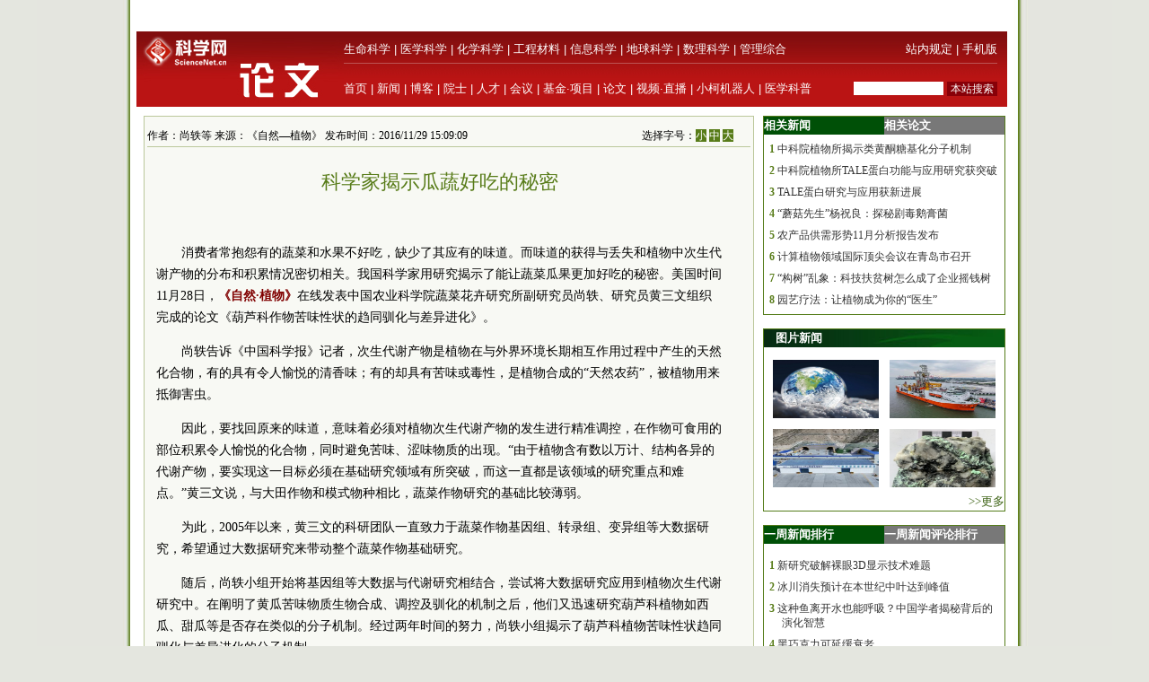

--- FILE ---
content_type: text/html
request_url: https://news.sciencenet.cn/htmlpaper/20161129159948141994.shtm
body_size: 12167
content:
<!DOCTYPE html PUBLIC "-//W3C//DTD XHTML 1.0 Transitional//EN" "http://www.w3.org/TR/xhtml1/DTD/xhtml1-transitional.dtd">
<html xmlns="http://www.w3.org/1999/xhtml">
<head>
    <title>科学家揭示瓜蔬好吃的秘密—论文—科学网</title>
    <meta http-equiv="Content-Type" content="text/html; charset=utf-8" />
    <meta name="keywords" content=蔬菜，瓜果，植物, />
    <script language="javascript" type="text/javascript">
		function showsize(sid)
		{
				document.getElementById("content"+1).style.fontSize=sid;
document.getElementById("content"+1).className='f'+sid;
			
		}
		function showandhide(showid,hideid)
        {
         document.getElementById(showid).style.display="";
         document.getElementById(hideid).style.display="none";
          document.getElementById(showid+"1").style.background="#005007";
         document.getElementById(hideid+"1").style.background="#787878";
        }
    </script>
    <style type="text/css">
body { margin:0; padding:0; background:#e4e6df url(/images/a-b-mbr.jpg) repeat-y center top; text-align:center; font:13px Arial, Helvetica, sans-serif; }
#wrap { margin:0 auto; text-align:left; width:980px; padding:0 0px; w\idth:976px;background:#ffffff}
img { border:0; }
td{font:13px 宋体}
#header { width:100%; margin-top:5px;text-align:center; }
#fielder {margin:0 auto; text-align:left; width:970px;}
#fielderleft {width:450px; float: left;font:13px 宋体;color:#b41319;height:20px; text-align:right;margin-top:5px}
#fielderright {width:520px; float: right;height:20px}
#fielderleft a{font:13px 宋体;color:#b41319; text-decoration:none; }
#main {margin:0 auto; text-align:left; width:960px; padding:0 4px;}
#footer { width:100%; height:66px;margin-top:10px; clear:both; text-align:center; }
 #foot1{text-align:center;background:#d7ceaa;color:#885f17;width:100%; height:30px;margin-top:10px;vertical-align:bottom}
#foot1 a{font:12px 宋体, Helvetica, sans-serif;color:#885f17; text-decoration:none;}
#mleft{float: left; width:680px}
#mright{float: right; width:270px;text-align:left;}
.html1{font:12px 宋体;color:#333333; text-decoration:none; }
.html2{font:12px 宋体;color:#885f17; text-decoration:none; }
#headerleft ul {text-align:left; width:456px;  margin:0; padding:0; list-style:none;  }
#headerleft li{ margin-right: auto;display:inline;vertical-align:bottom;}
#headerleft { float:left; width:456px; height:22px text-align:left; }
#headerleft a{font:13px 宋体, Helvetica, sans-serif;color:#000000; text-decoration:none;}
#headerright a{font:13px 宋体, Helvetica, sans-serif;color:#000000; text-decoration:none;}
#head2{background:#ba1414;width:970px;bgcolor:#ba1414;margin-top:0px}
textarea { font: 12px Arial, Helvetica, sans-serif; border:1px solid #333333; }
.input{ font: 11px Arial, Helvetica, sans-serif; border:1px solid #333333;}
.rblinput{ font: 11px Arial; border:0;width:30px}
.ulclass{margin:8px 5px 8px 20px; padding:0; list-style:none;  text-align:left; line-height:16px;}
.ulclass li{display:inline;}
.h1ulclass{margin:0px 5px 8px 20px; padding:0; list-style:none;  text-align:left; line-height:16px;}
.h1ulclass li{display:inline;}
.plnum{width: 30px;color:#587c19;font:12px 宋体; text-align:center; font-weight:bold;margin-left:-14px}
.highlight2{font-size:12px;color:#333333;text-decoration:none;}
a:hover {
	color: #ba1413;

	text-decoration: underline;
}
a{ text-decoration:none;color:#333333;}
#head1{width:970px;margin-top:0px}
#head2 td{font:12px 宋体}
#field8 a{font:13px 宋体;color:#fff; text-decoration:none;}
#field8 td{ height:20px;}
#content1 a{color: #800000;}
.f12{font-size:12px}
.f14{font-size:14px}
.f16{font-size:16px}
.ifcomm{}
</style>
<script type="text/javascript" src="/js/lazyload/jquery.min.js"></script>
<script type="text/javascript" src="/js/lazyload/jquery.lazyload.js"></script>
		<script type="text/javascript"> 
			jQuery(document).ready( 
			function($){ 
				$("img").lazyload({ 
					placeholder : "/js/lazyload/grey.gif", 
					effect      : "fadeIn",
					threshold : 200
				}); 
			}); 
		</script> 
</head>
<body>
    <div id="wrap">
     
<script type="text/javascript">

function browserRedirect() { 

var sUserAgent= navigator.userAgent.toLowerCase(); 

var bIsIpad= sUserAgent.match(/ipad/i) == "ipad"; 

var bIsIphoneOs= sUserAgent.match(/iphone os/i) == "iphone os"; 

var bIsMidp= sUserAgent.match(/midp/i) == "midp"; 

var bIsUc7= sUserAgent.match(/rv:1.2.3.4/i) == "rv:1.2.3.4"; 

var bIsUc= sUserAgent.match(/ucweb/i) == "ucweb"; 

var bIsAndroid= sUserAgent.match(/android/i) == "android"; 

var bIsCE= sUserAgent.match(/windows ce/i) == "windows ce"; 

var bIsWM= sUserAgent.match(/windows mobile/i) == "windows mobile"; 

if (bIsIpad || bIsIphoneOs || bIsMidp || bIsUc7 || bIsUc || bIsAndroid || bIsCE || bIsWM) { 

  
 document.write("<div style='padding-left:4em'><a href=\"http://wap.sciencenet.cn/paperview.aspx?id=41994\" style='font-size:2em;color:#ba1413; line-height:2em;text-indent:4em'>点击此处切换为手机版网页</a></div>");  

} else { 

//window.location= '电脑网站地址'; 

} 

} 

browserRedirect(); 

</script>
      <!--登录-->
		<iframe src="http://bbs.sciencenet.cn/plus.php?mod=iframelogin" style="width:970px; height:32px; " scrolling="no" frameborder="0"  ></iframe>
            <!--导航-->
           ﻿<link href="https://www.sciencenet.cn/css/indexhead.css" type="text/css" rel="stylesheet" />
     <div class="logo">
          <div  class="lg"  ><a href="https://paper.sciencenet.cn/"><img src="/images/paper.jpg" width="231" height="84"  alt="科学网论文频道"  /></a></div>
		 <div class="rg02"  >
		 <div class="rg" ><span style="float:left;">
                        <a href="https://www.sciencenet.cn/life/" style="color:#fff">生命科学</a> | 
                        <a href="https://www.sciencenet.cn/medicine/" style="color:#fff">医学科学</a> | 
                        <a href="https://www.sciencenet.cn/chemistry/" style="color:#fff">化学科学</a> | 
                        <a href="https://www.sciencenet.cn/material/" style="color:#fff">工程材料</a> | 
                        <a href="https://www.sciencenet.cn/information/" style="color:#fff">信息科学</a> | 
                        <a href="https://www.sciencenet.cn/earth/" style="color:#fff">地球科学</a> | 
                        <a href="https://www.sciencenet.cn/mathematics/" style="color:#fff">数理科学</a> | 
                        <a href="https://www.sciencenet.cn/policy/" style="color:#fff">管理综合</a> </span> 
		  <span style=" float:right;  "> <a href="https://blog.sciencenet.cn/blog-45-1064777.html" style="color:#fff">站内规定</a> | <a href="https://wap.sciencenet.cn/"   style="color:#fff">手机版</a></span></div>
          <div class="rg01"><span style="float:left;  ">
                <a href="https://www.sciencenet.cn/">首页</a> | <a href="https://news.sciencenet.cn/">新闻</a> | <a href="https://blog.sciencenet.cn/blog.php">博客</a> | <a href="https://news.sciencenet.cn/ys/">院士</a> | <a href="https://talent.sciencenet.cn/">人才</a> | <a href="https://meeting.sciencenet.cn">会议</a> | <a href="https://fund.sciencenet.cn/">基金&middot;项目</a> | <a href="https://paper.sciencenet.cn/">论文</a> | <a href="https://blog.sciencenet.cn/blog.php?mod=video">视频&middot;直播</a> | <a href="https://paper.sciencenet.cn/AInews">小柯机器人</a> | <a href="https://kxxsh.sciencenet.cn/">医学科普</a>
          </span>
			  <div style="float:right; padding-left:0px;">
				   <form style="display:inline" method="get" action="https://www.baidu.com/baidu" accept-charset="utf-8" name="f1">
					  <input style=" width:100px;border:0" maxlength="40" size="31" name="word" />
					  <input type="submit" style="cursor:pointer; width:56px; font-size:12px; background-color:#880008; border-width:0px; height:16px; color:#fff;" value="本站搜索" />
					  <input type="hidden" value="2097152" name="ct" />
					  <input type="hidden" value="3" name="cl" />
					  <input type="hidden" value="paper.sciencenet.cn" name="si" />
					  <input type="hidden" value="utf-8" name="ie" />
				  </form>
			  </div>
          </div></div>
        </div> 

        <div style="line-height: 10px; height: 10px; clear: both;  ">
            &nbsp;</div>
        <div id="main">
            <div id="mleft">
                <table border="0" cellpadding="0" cellspacing="0" style="width: 100%" >
                    <tr>
                        <td style="width: 680px;">
                            <table id="content" style="border: solid 1px #bbc89b; width: 680px; text-align: center;
                                background-color: #f8f9f4">
                                <tr>
                                    <td align="left">
                                        <div style="height: 20px; margin: 0 auto; border-bottom: solid 1px #bbc89b; margin-top: 10px;
                                            width: 82%; font: 12px 宋体; float: left; ">
                                            作者：尚轶等 来源：《自然—植物》 发布时间：2016/11/29 15:09:09</div>
                                        <div style="height: 20px; margin: 0 auto; border-bottom: solid 1px #bbc89b; margin-top: 10px;
                                            width: 18%; font: 12px 宋体; float: right">
                                            选择字号：<span onclick="showsize(12)" style="background-color: #587c19; color: #fff;
                                                font-size: 12px; cursor: pointer">小</span> <span onclick="showsize(14)" style="background-color: #587c19;
                                                    color: #fff; font-size: 12px; cursor: pointer">中</span> <span onclick="showsize(16)"
                                                        style="background-color: #587c19; color: #fff; font-size: 12px; cursor: pointer">
                                                        大</span>
                                        </div>
                                    </td>
                                </tr>
                                <tr>
                                    <td>
                                        <div id="content1" style="width: 94%; font: 14px 宋体; text-align: left; line-height: 24px;
                                            word-wrap: break-word;padding-left:10px">
                                            <table width="100%" border="0" cellspacing="0" cellpadding="0">
                                                <tr>
                                                    <td height="20">
                                                    </td>
                                                </tr>
                                                <tr>
                                                    <td align="center" valign="middle" class="style1" style="font-size: 13px; color: #333333;
                                                        font-family: 宋体; line-height: 20px">
                                                        <b></b></td>
                                                </tr>
                                                <tr>
                                                    <td align="center" class="style1" style="font-size: 22px; color: #587c19; font-family: 黑体;
                                                        line-height: 30px">
                                                        科学家揭示瓜蔬好吃的秘密</td>
                                                </tr>
                                                <tr>
                                                    <td align="center" valign="middle" class="style1" style="font-size: 13px; color: #333333;
                                                        font-family: 宋体; line-height: 20px;">
                                                        <b></b></td>
                                                </tr>
                                            </table>
                                            <p>
	&nbsp;</p>
<p style="text-indent: 2em">
	消费者常抱怨有的蔬菜和水果不好吃，缺少了其应有的味道。而味道的获得与丢失和植物中次生代谢产物的分布和积累情况密切相关。我国科学家用研究揭示了能让蔬菜瓜果更加好吃的秘密。美国时间11月28日，<strong><a href="http://www.nature.com/articles/nplants2016183" target="_blank"><span style="color:#800000;">《自然&middot;植物》</span></a></strong>在线发表中国农业科学院蔬菜花卉研究所副研究员尚轶、研究员黄三文组织完成的论文《葫芦科作物苦味性状的趋同驯化与差异进化》。</p>
<p style="text-indent: 2em">
	尚轶告诉《中国科学报》记者，次生代谢产物是植物在与外界环境长期相互作用过程中产生的天然化合物，有的具有令人愉悦的清香味；有的却具有苦味或毒性，是植物合成的&ldquo;天然农药&rdquo;，被植物用来抵御害虫。</p>
<p style="text-indent: 2em">
	因此，要找回原来的味道，意味着必须对植物次生代谢产物的发生进行精准调控，在作物可食用的部位积累令人愉悦的化合物，同时避免苦味、涩味物质的出现。&ldquo;由于植物含有数以万计、结构各异的代谢产物，要实现这一目标必须在基础研究领域有所突破，而这一直都是该领域的研究重点和难点。&rdquo;黄三文说，与大田作物和模式物种相比，蔬菜作物研究的基础比较薄弱。</p>
<p style="text-indent: 2em">
	为此，2005年以来，黄三文的科研团队一直致力于蔬菜作物基因组、转录组、变异组等大数据研究，希望通过大数据研究来带动整个蔬菜作物基础研究。</p>
<p style="text-indent: 2em">
	随后，尚轶小组开始将基因组等大数据与代谢研究相结合，尝试将大数据研究应用到植物次生代谢研究中。在阐明了黄瓜苦味物质生物合成、调控及驯化的机制之后，他们又迅速研究葫芦科植物如西瓜、甜瓜等是否存在类似的分子机制。经过两年时间的努力，尚轶小组揭示了葫芦科植物苦味性状趋同驯化与差异进化的分子机制。</p>
<p style="text-indent: 2em">
	&ldquo;利用这一趋同驯化的特点，育种家可实现对西瓜、甜瓜根和果实中苦味合成分别进行精确调节，一方面确保果实中不积累苦味物质，保证商品品质，另一方面提高根中的苦味含量用于抵御土壤中的病菌、害虫的侵害。&rdquo;尚轶解释说。此外，该研究首次利用比较基因组学阐明了不同苦味物质间结构细微差异产生的原因，为研究结构异常丰富的植物次生代谢产物多样性提供了重要借鉴。（来源：中国科学报 李晨）</p>
<div style="text-indent:2em;color: #587c19">
	&nbsp;</div>

                                              
                                            <div style="border-bottom: solid 1px #bfc89d; vertical-align: bottom; width: 100%;
                                                height: 20px">
                                            </div>
                                            <div style="width: 100%; height: 20px; text-align: center; margin:10px">
                                                        <!-- JiaThis Button BEGIN -->
<script src="/html/js/share.js" type="text/javascript"></script>
<!-- JiaThis Button END -->
                                            </div>
                                            
                                        </div>
                                    </td>
                                </tr>

                            </table>
                        </td>
                    </tr>
                </table>
                <div style="line-height: 10px; height: 10px; clear: both;">
                        &nbsp;</div>
                <div style=" vertical-align: bottom; width: 100%;
                                            height: 20px; text-align:right">
               
                                        <form action="/html/mail.aspx" method="post" id="myform">
                                            <span onclick="javascript:window.print()" style="cursor: pointer; background-color: #587c19;
                                                color: #fff;">&nbsp;打印&nbsp;</span> <span style="color: #587c19">发E-mail给：</span><input
                                                    name="txtemail" type="text" value="" size="22"  id="txtemail" style="background-color: #eeeee8" />&nbsp;
                                            <input type="hidden" id="myurl" name="myurl" runat="server" value="41994" />
                                            <input type="submit" value="" style="background-image: url(/images/go.gif); background-color: Transparent;
                                                width: 30px; background-repeat: no-repeat; border-width: 0; height: 21px" /></form>
                                        &nbsp; &nbsp;&nbsp;
                </div>
               <div style="line-height: 20px; height: 20px; clear: both;">
                        &nbsp;</div>
                         <div style="color:#784704; text-align:left" class="ifcomm">以下评论只代表网友个人观点，不代表科学网观点。</div>
                <div style="border: solid 1px #bbc89b; width: 680px; text-align: center; background-color: #f8f9f4" class="ifcomm">
                 
                   <B>���� SSI �ļ�ʱ����</B><BR>
 
                                     <div style="text-align:left;width: 94%; margin-top:10px"><a href="/html/commentp.aspx?id=41994" style="color:#ba1413; text-decoration:none"><img src="/images/newcomm.gif" /></a></div>
                    <div style="line-height: 4px; height: 4px; clear: both;">
                        &nbsp;</div>
                   <div style="text-align:left;width: 94%;border-top: solid 0px #bfc89d" id="formcomm">
                    
                    <iframe src="/html/papercomm.aspx?nid=41994" style="margin: 0px;
                    padding: 0px" frameborder="0" scrolling="no" height="160px" width="100%"></iframe>
                   
                    </div>
                 
                </div>
               
                </div>
                <div id="mright">
                  <script src="/html/js/p1.js" type="text/javascript"></script>
                    <!--相关新闻和相关论文-->
                    <table width="100%" border="0" cellpadding="0" cellspacing="0" style="border: solid 1px #557d1a;">
                        <tr>
                            <td align="left" id="xgnews1" style="background: #005007; height: 20px; font: 13px 宋体;
                                color: #fff; font-weight: bold; line-height: 20px; width: 50%" onmouseover="showandhide('xgnews','xgpaper')">
                                <span target="_blank" style="font: 13px 宋体; color: #fff; font-weight: bold;
                                    line-height: 20px; text-indent: 1em">相关新闻</span></td>
                            <td align="left" id="xgpaper1" style="background: #787878; height: 20px; font: 13px 宋体;
                                color: #fff; font-weight: bold; line-height: 20px; width: 50%" onmouseover="showandhide('xgpaper','xgnews')">
                                <span target="_blank" style="font: 13px 宋体; color: #fff; font-weight: bold;
                                    line-height: 20px; text-indent: 1em">相关论文</span></td>
                        </tr>
                        <tr>
                            <td align="center" colspan="2">
                                <div id="xgnews">
                                    <ul class="ulclass">
<li class='plnum'>1</li>&nbsp;<li><a href="/htmlnews/2016/11/362168.shtm" class="highlight2" target="_blank">中科院植物所揭示类黄酮糖基化分子机制</a></li>
</ul>
<ul class="ulclass">
<li class='plnum'>2</li>&nbsp;<li><a href="/htmlnews/2016/11/361740.shtm" class="highlight2" target="_blank">中科院植物所TALE蛋白功能与应用研究获突破</a></li>
</ul>
<ul class="ulclass">
<li class='plnum'>3</li>&nbsp;<li><a href="/htmlnews/2016/11/361563.shtm" class="highlight2" target="_blank">TALE蛋白研究与应用获新进展</a></li>
</ul>
<ul class="ulclass">
<li class='plnum'>4</li>&nbsp;<li><a href="/htmlnews/2016/11/361503.shtm" class="highlight2" target="_blank">“蘑菇先生”杨祝良：探秘剧毒鹅膏菌</a></li>
</ul>
<ul class="ulclass">
<li class='plnum'>5</li>&nbsp;<li><a href="/htmlnews/2016/11/361096.shtm" class="highlight2" target="_blank">农产品供需形势11月分析报告发布</a></li>
</ul>
<ul class="ulclass">
<li class='plnum'>6</li>&nbsp;<li><a href="/htmlnews/2016/11/361032.shtm" class="highlight2" target="_blank">计算植物领域国际顶尖会议在青岛市召开</a></li>
</ul>
<ul class="ulclass">
<li class='plnum'>7</li>&nbsp;<li><a href="/htmlnews/2016/11/360948.shtm" class="highlight2" target="_blank">“构树”乱象：科技扶贫树怎么成了企业摇钱树</a></li>
</ul>
<ul class="ulclass">
<li class='plnum'>8</li>&nbsp;<li><a href="/htmlnews/2016/11/360755.shtm" class="highlight2" target="_blank">园艺疗法：让植物成为你的“医生”</a></li>
</ul>

                                   
                                </div>
                                <div id="xgpaper" style="display: none">
                                   <ul class="ulclass">
<li class='plnum'>1</li>&nbsp;<li><a href="/htmlpaper/2016112914544420042002.shtm" class="highlight2" target="_blank">中科院植物所揭示类黄酮糖基化分子机制</a></li>
</ul>
<ul class="ulclass">
<li class='plnum'>2</li>&nbsp;<li><a href="/htmlpaper/20161129159823141993.shtm" class="highlight2" target="_blank">研究揭示传粉动物困境</a></li>
</ul>
<ul class="ulclass">
<li class='plnum'>3</li>&nbsp;<li><a href="/htmlpaper/2016112515213032541964.shtm" class="highlight2" target="_blank">中科院植物所TALE蛋白功能与应用研究获突破</a></li>
</ul>
<ul class="ulclass">
<li class='plnum'>4</li>&nbsp;<li><a href="/htmlpaper/201611251094488741943.shtm" class="highlight2" target="_blank">蚂蚁在人类涉足农业之前已开始培育植物</a></li>
</ul>
<ul class="ulclass">
<li class='plnum'>5</li>&nbsp;<li><a href="/htmlpaper/2016111812201678241892.shtm" class="highlight2" target="_blank">研究揭示miRNA在植物非生物胁迫中重要作用</a></li>
</ul>
<ul class="ulclass">
<li class='plnum'>6</li>&nbsp;<li><a href="/htmlpaper/2016111410271153741875.shtm" class="highlight2" target="_blank">发现叶性状可指示干旱区植被区划</a></li>
</ul>
<ul class="ulclass">
<li class='plnum'>7</li>&nbsp;<li><a href="/htmlpaper/201611132275639641864.shtm" class="highlight2" target="_blank">中科院发现调控植物开花的表观遗传新机制</a></li>
</ul>
<ul class="ulclass">
<li class='plnum'>8</li>&nbsp;<li><a href="/htmlpaper/2016119949286741861.shtm" class="highlight2" target="_blank">发现调控植物开花的表观遗传新机制</a></li>
</ul>

                                   
                                </div>
                            </td>
                        </tr>
                    </table>
                      <script src="/html/js/p2.js" type="text/javascript"></script>
                    <!--图片新闻-->
                    <table border="0" cellpadding="0" cellspacing="0" style="width: 100%; background-color: #fff;
                        border: solid 1px #557d1a; margin-top:0px">
                        <tr>
                            <td align="left" colspan="2" style="background-image: url(/images/lmsy_jbg_br.jpg);
                                height: 20px; line-height: 20px; text-indent:1em">
                                <a href="http://paper.sciencenet.cn/p-imgpaper.aspx" target="_blank" style="font: 13px 宋体; color: #fff; font-weight: bold;
                                    line-height: 20px">图片新闻</a></td>
                        </tr>
                        <tr >
                            <td style="width: 100%; height: 8px; border-width: 1px; text-align: right;" colspan="2">
                            </td>
                        </tr>
                         ﻿<tr ><td style="padding: 6px 6px 6px 10px" class="highlight2">
  <a href='https://news.sciencenet.cn//htmlnews/2025/12/557575.shtm' target='_blank'><img src='https://news.sciencenet.cn//upload/news/images/2025/12/202512231514358650.jpg' width='118' height='65' alt='全球变暖可能引发下一次冰河时代' /></a>
</td>
<td style="padding: 6px 10px 6px 6px" class="highlight2">
  <a href='https://news.sciencenet.cn/https://news.sciencenet.cn/htmlnews/2025/12/557517.shtm' target='_blank'><img src='https://news.sciencenet.cn//upload/news/images/2025/12/202512222053353070.jpg' width='118' height='65' alt='《自然》展望2026值得关注的科学大事' /></a>
</td>
<tr ><td style="padding: 6px 6px 6px 10px" class="highlight2">
  <a href='https://news.sciencenet.cn/https://news.sciencenet.cn/htmlnews/2025/12/557515.shtm' target='_blank'><img src='https://news.sciencenet.cn//upload/news/images/2025/12/202512222055573650.jpg' width='118' height='65' alt='世界首条正穿冰川一级公路隧道取得进展' /></a>
</td>
<td style="padding: 6px 10px 6px 6px" class="highlight2">
  <a href='https://news.sciencenet.cn//htmlnews/2025/12/557448.shtm' target='_blank'><img src='https://news.sciencenet.cn//upload/news/images/2025/12/2025122114277210.jpg' width='118' height='65' alt='我国发现镍铋新矿物金秀矿' /></a>
</td>

 
                        <tr style="">
                            <td style="width: 100%; border-width: 1px; text-align: right; height: 20px;" colspan="2">
                                <a href="/imgnews.aspx" target="_blank" style="color: #3f6417">>>更多</a></td>
                        </tr>
                    </table>
                    <div style="line-height: 10px; height: 15px; clear: both;">
                        &nbsp;</div>
                          <script src="/html/js/p3.js" type="text/javascript"></script>
                    <!--新闻排行和评论排行-->
                    <table width="100%" border="0" cellpadding="0" cellspacing="0" style="border: solid 1px #557d1a;">
                        <tr>
                            <td align="left" id="zph1" style="background: #005007; height: 20px; font: 13px 宋体;
                                color: #fff; font-weight: bold; line-height: 20px; width: 50%" onmouseover="showandhide('zph','yph')">
                                <a href="/zphnews.aspx" target="_blank" style="font: 13px 宋体; color: #fff; font-weight: bold;
                                    line-height: 20px; text-indent: 1em">一周新闻排行</a></td>
                            <td align="left" id="yph1" style="background: #787878; height: 20px; font: 13px 宋体;
                                color: #fff; font-weight: bold; line-height: 20px; width: 50%" onmouseover="showandhide('yph','zph')">
                                <a href="/yphnews.aspx" target="_blank" style="font: 13px 宋体; color: #fff; font-weight: bold;
                                    line-height: 20px; text-indent: 1em">一周新闻评论排行</a></td>
                        </tr>
                        <tr>
                            <td align="center" colspan="2">
                                <div id="zph">
                                    ﻿<ul class="h1ulclass">
<li class='plnum'>1</li>&nbsp;<li><a href="https://news.sciencenet.cn//htmlnews/2025/12/557500.shtm" class="highlight2" target="_blank">新研究破解裸眼3D显示技术难题</a></li>
</ul>
<ul class="ulclass">
<li class='plnum'>2</li>&nbsp;<li><a href="https://news.sciencenet.cn//htmlnews/2025/12/557170.shtm" class="highlight2" target="_blank">冰川消失预计在本世纪中叶达到峰值</a></li>
</ul>
<ul class="ulclass">
<li class='plnum'>3</li>&nbsp;<li><a href="https://news.sciencenet.cn//htmlnews/2025/12/557210.shtm" class="highlight2" target="_blank">这种鱼离开水也能呼吸？中国学者揭秘背后的演化智慧</a></li>
</ul>
<ul class="ulclass">
<li class='plnum'>4</li>&nbsp;<li><a href="https://news.sciencenet.cn//htmlnews/2025/12/557129.shtm" class="highlight2" target="_blank">黑巧克力可延缓衰老</a></li>
</ul>
<ul class="ulclass">
<li class='plnum'>5</li>&nbsp;<li><a href="https://news.sciencenet.cn//htmlnews/2025/12/557128.shtm" class="highlight2" target="_blank">322所高校2441个专业通过工程教育认证</a></li>
</ul>
<ul class="ulclass">
<li class='plnum'>6</li>&nbsp;<li><a href="https://news.sciencenet.cn//htmlnews/2025/12/557223.shtm" class="highlight2" target="_blank">吸引评审专家注意！这个部分可以尽早准备</a></li>
</ul>
<ul class="ulclass">
<li class='plnum'>7</li>&nbsp;<li><a href="https://news.sciencenet.cn//htmlnews/2025/12/557270.shtm" class="highlight2" target="_blank">国家重点研发计划7个重点专项项目申报指南发布</a></li>
</ul>
<ul class="ulclass">
<li class='plnum'>8</li>&nbsp;<li><a href="https://news.sciencenet.cn//htmlnews/2025/12/557166.shtm" class="highlight2" target="_blank">重庆市普通本科高等学校教学指导委员会名单公示</a></li>
</ul>
<ul class="ulclass">
<li class='plnum'>9</li>&nbsp;<li><a href="https://news.sciencenet.cn//htmlnews/2025/12/557133.shtm" class="highlight2" target="_blank">2025年北京市重点实验室拟认定名单公示</a></li>
</ul>
<ul class="ulclass">
<li class='plnum'>10</li>&nbsp;<li><a href="https://news.sciencenet.cn//htmlnews/2025/12/557322.shtm" class="highlight2" target="_blank">《科学》杂志评出2025年度十大突破</a></li>
</ul>

 
                                    <ul style="margin: 6px 10px 6px 10px; padding: 0; list-style: none; text-align: right">
                                        <li><a href="/zphnews.aspx" target="_blank" style="color: #567b1c; font-size: 12px">更多>></a>
                                        </li>
                                    </ul>
                                </div>
                                <div id="yph" style="display: none">
                                    ﻿<ul class="h1ulclass">
<li class='plnum'>1</li>&nbsp;<li><a href="/htmlnews/2021/2/453545.shtm" class="highlight2" target="_blank">中国学者Nature发文：识骨寻宗</a></li>
</ul>
<ul class="ulclass">
<li class='plnum'>2</li>&nbsp;<li><a href="/htmlnews/2021/2/453548.shtm" class="highlight2" target="_blank">我国勘探开发重心向西转移</a></li>
</ul>
<ul class="ulclass">
<li class='plnum'>3</li>&nbsp;<li><a href="/htmlnews/2021/2/453549.shtm" class="highlight2" target="_blank">即便只一天 脏空气都可能影响孩子心脏健康</a></li>
</ul>
<ul class="ulclass">
<li class='plnum'>4</li>&nbsp;<li><a href="/htmlnews/2021/2/453530.shtm" class="highlight2" target="_blank">这个“就地过年”的春节，你幸福吗？</a></li>
</ul>
<ul class="ulclass">
<li class='plnum'>5</li>&nbsp;<li><a href="/htmlnews/2021/2/453521.shtm" class="highlight2" target="_blank">科大讯飞发布全新一代智能办公本</a></li>
</ul>
<ul class="ulclass">
<li class='plnum'>6</li>&nbsp;<li><a href="/htmlnews/2021/2/453547.shtm" class="highlight2" target="_blank">强化领导注重实效 动态督促形成合力</a></li>
</ul>
<ul class="ulclass">
<li class='plnum'>7</li>&nbsp;<li><a href="/htmlnews/2021/2/453544.shtm" class="highlight2" target="_blank">突出重点强抓手 推动党建谋发展</a></li>
</ul>
<ul class="ulclass">
<li class='plnum'>8</li>&nbsp;<li><a href="/htmlnews/2021/2/453534.shtm" class="highlight2" target="_blank">比超级计算机快百万亿倍仅是量子计算的第一步</a></li>
</ul>
<ul class="ulclass">
<li class='plnum'>9</li>&nbsp;<li><a href="/htmlnews/2021/2/453508.shtm" class="highlight2" target="_blank">人类肠道中生活着14万种病毒</a></li>
</ul>
<ul class="ulclass">
<li class='plnum'>10</li>&nbsp;<li><a href="/htmlnews/2021/2/453529.shtm" class="highlight2" target="_blank">中国现代科学家的家国情怀</a></li>
</ul>

 
                                    <ul style="margin: 6px 10px 6px 10px; padding: 0; list-style: none; text-align: right">
                                        <li><a href="/yphnews.aspx" target="_blank" style="color: #567b1c; font-size: 12px">更多>></a>
                                        </li>
                                    </ul>
                                </div>
                            </td>
                        </tr>
                    </table>
                   
                    <div style="line-height: 10px; height: 15px; clear: both;">
                        &nbsp;</div>
                          <script src="/html/js/p4.js" type="text/javascript"></script>
                    <!--博文精选-->
                    <table border="0" cellpadding="0" cellspacing="0" style="width: 100%; background-color: #fff;
                        border: solid 1px #557d1a;">
                        <tr>
                            <td align="left" colspan="2" style="background:#a4934b url(/images/lmd_jby_mbr.jpg) no-repeat;
                                height: 20px; line-height: 20px; text-indent:1em">
                                <a href="http://blog.sciencenet.cn/blog.php?mod=recommend" target="_blank" style="font: 13px 宋体; color: #fff;
                                    font-weight: bold; line-height: 20px">编辑部推荐博文</a></td>
                        </tr>
                         <tr>
                            <td  colspan="2">
                            <div>
                                    ﻿<ul class="h1ulclass">
<li class='plnum'><img src='/images/t11.gif' /></li><li><a href="https://blog.sciencenet.cn/blog-45-1514697.html" class="highlight2" target="_blank">吸引评审专家注意！这个部分可以尽早准备</a></li>
</ul>
<ul class="ulclass">
<li class='plnum'><img src='/images/t11.gif' /></li><li><a href="https://blog.sciencenet.cn/blog-45-1513640.html" class="highlight2" target="_blank">科学网2025年11月十佳博文榜单公布！</a></li>
</ul>
<ul class="ulclass">
<li class='plnum'><img src='/images/t11.gif' /></li><li><a href="https://blog.sciencenet.cn/blog-39040-1515543.html" class="highlight2" target="_blank">最后一篇大地构造研究论文诞生了</a></li>
</ul>
<ul class="ulclass">
<li class='plnum'><img src='/images/t11.gif' /></li><li><a href="https://blog.sciencenet.cn/blog-3516770-1515520.html" class="highlight2" target="_blank">医药学领域：11月学科资讯</a></li>
</ul>
<ul class="ulclass">
<li class='plnum'><img src='/images/t11.gif' /></li><li><a href="https://blog.sciencenet.cn/blog-374215-1515513.html" class="highlight2" target="_blank">老去时，男女掉肌肉谁更快？</a></li>
</ul>
<ul class="ulclass">
<li class='plnum'><img src='/images/t11.gif' /></li><li><a href="https://blog.sciencenet.cn/blog-3574014-1515488.html" class="highlight2" target="_blank">作者专访|破解中国博士留学生心中迷雾</a></li>
</ul>

 
                                    <ul style="margin: 6px 10px 6px 10px; padding: 0; list-style: none; text-align: right">
                                        <li><a href="http://blog.sciencenet.cn/blog.php?mod=recommend" target="_blank" style="color: #567b1c; font-size: 12px">更多>></a>
                                        </li>
                                    </ul>
                                </div>
                            </td>
                        </tr>
                    </table>
                    <div style="line-height: 10px; height: 15px; clear: both;">&nbsp;</div>
                          <script src="/html/js/p5.js" type="text/javascript"></script>
                    <!--论坛精选-->
                    <table border="0" cellpadding="0" cellspacing="0" style="width: 100%; background-color: #fff;
                        border: solid 1px #557d1a;">
                        <tr>
                            <td align="left" colspan="2" style="background-image: url(/images/lmsy_jbg_br.jpg);
                                height: 20px; line-height: 20px; text-indent:1em">
                                <a href="http://bbs.sciencenet.cn/" target="_blank" style="font: 13px 宋体; color: #fff;
                                    font-weight: bold; line-height: 20px">论坛推荐</a></td>
                        </tr>
                        <tr>
                            <td  colspan="2">
                            <div>
                                  ﻿ 
                                    <ul style="margin: 6px 10px 6px 10px; padding: 0; list-style: none; text-align: right">
                                        <li><a href="http://bbs.sciencenet.cn/" target="_blank" style="color: #567b1c; font-size: 12px">更多>></a>
                                        </li>
                                    </ul>
                                </div>
                            </td>
                        </tr>
                       
                        
                    </table>
                </div>
            </div>
            <div id="footer">

                <script src="/html/inc/foot.js" type="text/javascript"></script>

            </div>
        </div>
</body>
</html>
<p style="display:none ">
<script src="/html/cp.aspx?id=41994" type="text/C#"></script></p>


--- FILE ---
content_type: text/html; charset=utf-8
request_url: https://news.sciencenet.cn/js/lazyload/jquery.min.js
body_size: 15829
content:


<!DOCTYPE html PUBLIC "-//W3C//DTD XHTML 1.0 Transitional//EN" "http://www.w3.org/TR/xhtml1/DTD/xhtml1-transitional.dtd">
<html xmlns="http://www.w3.org/1999/xhtml" >
<head id="Head1"><title>
	科学网—新闻
</title><meta name="description" content="科学网—新闻中心" /><meta name="keywords" content="科学网—科技,国际,交流,科教,新闻" /><link href="/news/css/newscss.css" rel="stylesheet" type="text/css" />

<script language="javascript" type="text/javascript">
function SubmitKeyClick(button) 
{    
 if (event.keyCode == 13) 
 {        
  event.keyCode=9;
  event.returnValue = false;
  document.all[button].click(); 
 }
}
function agree(nid,st)
{
	location.href='/news/indexpoll.aspx?newpoll='+st+'&nid='+nid;
}
function showandhide(showid,hideid)
        {
         document.getElementById(showid).style.display="";
         document.getElementById(hideid).style.display="none";
          document.getElementById(showid+"1").style.background="#005007";
         document.getElementById(hideid+"1").style.background="#787878";
        }
</script>
<script language="javascript" type="text/javascript">
if (document.domain =="paper.sciencenet.cn")
this.location = "http://paper.sciencenet.cn/paper/";
</script>

<script type="text/javascript">

function browserRedirect() { 

var sUserAgent= navigator.userAgent.toLowerCase(); 

var bIsIpad= sUserAgent.match(/ipad/i) == "ipad"; 

var bIsIphoneOs= sUserAgent.match(/iphone os/i) == "iphone os"; 

var bIsMidp= sUserAgent.match(/midp/i) == "midp"; 

var bIsUc7= sUserAgent.match(/rv:1.2.3.4/i) == "rv:1.2.3.4"; 

var bIsUc= sUserAgent.match(/ucweb/i) == "ucweb"; 

var bIsAndroid= sUserAgent.match(/android/i) == "android"; 

var bIsCE= sUserAgent.match(/windows ce/i) == "windows ce"; 

var bIsWM= sUserAgent.match(/windows mobile/i) == "windows mobile"; 

if (bIsIpad || bIsIphoneOs || bIsMidp || bIsUc7 || bIsUc || bIsAndroid || bIsCE || bIsWM) { 

  document.write("<div style='padding-left:4em'><a href=\"http://wap.sciencenet.cn/mobile.php?type=news&cat=yaowen&mobile=1\" style='font-size:2em;color:#ba1413; line-height:2em;text-indent:4em'>点击此处切换为手机版网页</a></div>"); 

} else { 

//window.location= '电脑网站地址'; 

} 

} 

browserRedirect(); 

</script>
<meta http-equiv="Content-Type" content="text/html; charset=gb2312" /></head>
<body >

<div id="container">
<a href='https://www.bjzzbj.com' target='_blank'><img src='/images/20251209-120723.jpg'></a>

 
  <!--登录-->
		<iframe src="https://blog.sciencenet.cn/plus.php?mod=iframelogin" style="width:990px; height:32px; " scrolling="no" frameborder="0"  ></iframe>
            <!--导航-->
        <div><link href="https://www.sciencenet.cn/css/indexhead.css" type="text/css" rel="stylesheet" />
     <div class="logo" style="width:990px">
          <div  class="lg"  ><a href="https://news.sciencenet.cn/"><img src="/images/news.jpg" width="231" height="84"  alt="科学网新闻频道" /></a></div>
		 <div class="rg02"  >
		 <div class="rg" ><span style="float:left;">
                        <a href="https://www.sciencenet.cn/life/" style="color:#fff">生命科学</a> | 
                        <a href="https://www.sciencenet.cn/medicine/" style="color:#fff">医学科学</a> | 
                        <a href="https://www.sciencenet.cn/chemistry/" style="color:#fff">化学科学</a> | 
                        <a href="https://www.sciencenet.cn/material/" style="color:#fff">工程材料</a> | 
                        <a href="https://www.sciencenet.cn/information/" style="color:#fff">信息科学</a> | 
                        <a href="https://www.sciencenet.cn/earth/" style="color:#fff">地球科学</a> | 
                        <a href="https://www.sciencenet.cn/mathematics/" style="color:#fff">数理科学</a> | 
                        <a href="https://www.sciencenet.cn/policy/" style="color:#fff">管理综合</a> </span> 
		  <span style=" float:right;  "> <a href="https://blog.sciencenet.cn/blog-45-1064777.html" style="color:#fff">站内规定</a> | <a href="https://wap.sciencenet.cn/"   style="color:#fff">手机版</a></span></div>
          <div class="rg01"><span style="float:left;  ">
               <a href="https://www.sciencenet.cn/">首页</a> | <a href="https://news.sciencenet.cn/">新闻</a> | <a href="https://blog.sciencenet.cn/blog.php">博客</a> | <a href="https://news.sciencenet.cn/ys/">院士</a> | <a href="https://talent.sciencenet.cn/">人才</a> | <a href="https://meeting.sciencenet.cn">会议</a> | <a href="https://fund.sciencenet.cn/">基金&middot;项目</a> | <a href="https://paper.sciencenet.cn/">论文</a> | <a href="https://blog.sciencenet.cn/blog.php?mod=video">视频&middot;直播</a> | <a href="https://paper.sciencenet.cn/AInews">小柯机器人</a> | <a href="https://kxxsh.sciencenet.cn/">医学科普</a>
          </span>
			  <div style="float:right; padding-left:0px;">
				   <form style="display:inline" method="get" action="https://www.baidu.com/baidu" accept-charset="utf-8" name="f1">
					  <input style=" width:100px;border:0" maxlength="40" size="31" name="word" />
					  <input type="submit" style="cursor:pointer; width:56px; font-size:12px; background-color:#880008; border-width:0px; height:16px; color:#fff;" value="本站搜索" />
					  <input type="hidden" value="2097152" name="ct" />
					  <input type="hidden" value="3" name="cl" />
					  <input type="hidden" value="news.sciencenet.cn" name="si" />
					  <input type="hidden" value="utf-8" name="ie" />
				  </form>
			  </div>
          </div></div>
        </div></div>   
        <div style="height:10px; clear:both; line-height:10px">&nbsp;</div> 
  <div class="main" style="clear:both;  ">
    <div class="left01">
      <div class="main01">
        <div class="left">
          <div class="ltitbg">
            <table width="100%" border="0" cellspacing="0" cellpadding="0">
              <tr>
                <td width="82%" class="white">头 条</td>
                <td width="18%" class="more"><a href="/topnews.aspx">更多&gt;&gt;</a></td>
              </tr>
            </table>
          </div>
           <div class="Black"><a href="https://news.sciencenet.cn/htmlnews/2025/12/557596.shtm" target="_blank">今年，他评上了教授</a></div><div class="summary"><a href="https://news.sciencenet.cn/htmlnews/2025/12/557596.shtm"  target="_blank">就在12月5日，西交利物浦大学陈正刚刚通过评审，如愿晋升教授。从2014年加入西交利物浦大学开始，他一路打怪升级，从讲师到副教授，再从高级副教授到教授，一共用了11年的时间。</a></div>
<div class="Black"><a href="https://news.sciencenet.cn/htmlnews/2025/12/557553.shtm" target="_blank">装上“最强中国芯”的种子“扎堆”亮相</a></div><div class="summary"><a href="https://news.sciencenet.cn/htmlnews/2025/12/557553.shtm"  target="_blank">银鲫、“减肥”不减产的水稻、高产抗病的小麦……这些“未来感”满满的高科技成果，都是“精准设计育种”新范式的代表性产物，代表着中国种业拥有了自主可控的“中国芯”。</a></div>
 
           
        </div>
        <div class="center">
          <div class="ltitbg">
            <table width="100%" border="0" cellspacing="0" cellpadding="0">
              <tr>
                <td width="82%" class="white">要 闻</td>
                <td width="18%" class="more"><a href="/indexyaowen.aspx">更多&gt;&gt;</a></td>
              </tr>
            </table>
          </div>
          <div class="boxm">
            <ul>
           
    <li>·<a href="/htmlnews/2025/12/557223.shtm" target="_blank" >吸引评审专家注意！这个部分可以尽早准备</a></li>
    
    <li>·<a href="/htmlnews/2025/12/557603.shtm" target="_blank" >李家洋院士解读如何“五选一定”开展重大品种选育</a></li>
    
    <li>·<a href="/htmlnews/2025/12/557602.shtm" target="_blank" >国家自然科学基金卓越研究群体项目启动交流会召开</a></li>
    
    <li>·<a href="/htmlnews/2025/12/557601.shtm" target="_blank" >基金委管理科学部原创探索计划项目资助结果公示</a></li>
    
    <li>·<a href="/htmlnews/2025/12/557599.shtm" target="_blank" >原发性胆汁性胆管炎开启“双重获益”治疗新篇章</a></li>
    
            </ul>
          </div>
          <div>
            <ul>
               
    <li>·<a href="/htmlnews/2025/12/557597.shtm" target="_blank" >基金委数理科学部2个专项项目资助结果公示</a></li>
    
    <li>·<a href="/htmlnews/2025/12/557595.shtm" target="_blank" >徐波任深圳大学党委书记</a></li>
    
    <li>·<a href="/htmlnews/2025/12/557594.shtm" target="_blank" >著名雷达与空间电子技术专家黄培康院士逝世</a></li>
    
    <li>·<a href="/htmlnews/2025/12/557592.shtm" target="_blank" >吉训明院士：以融合生态打通创新转化“最后一公里...</a></li>
    
            </ul>
          </div>
        </div>
      </div>
      <div class="photoxbox">
        <table width="100%" border="0" cellspacing="0" cellpadding="0">
          <tr>
            <td width="41%" valign="middle"><div>
            <a href="/htmlnews/2025/12/557575.shtm" target="_blank"><img src="/upload/news/images/2025/12/202512231514358650.jpg"  style="width:286px; height:160px" alt="全球变暖可能引发下一次冰河时代"/></a></div>
              <div class="Black01"><a href="/htmlnews/2025/12/557575.shtm" target="_blank"  style="font-size:13px;" >全球变暖可能引发下一次冰河时代</a></div></td>
            <td width="59%" valign="top"><div class="newtu">
              <p class="white" style="margin-left:20px;"><a href="/imgnews.aspx" class="white">新闻图集</a></p>
            </div>
              <div class="newfonter">
                <table width="98%" border="0" cellspacing="0" cellpadding="0">
                  <tr>
                    <td style="width:33%" align="center">
                    <a href="https://news.sciencenet.cn/htmlnews/2025/12/557517.shtm" target="_blank"><img src="/upload/news/images/2025/12/202512222053353070.jpg"  style="width:132px; height:74px" alt="《自然》展望2026值得关注的科学大事"/></a>
                    </td>
                    <td style="width:33%" align="center"><a href="https://news.sciencenet.cn/htmlnews/2025/12/557515.shtm" target="_blank"><img src="/upload/news/images/2025/12/202512222055573650.jpg"  style="width:132px; height:74px" alt="世界首条正穿冰川一级公路隧道取得进展"/></a>
                    </td>
                    <td style="width:33%" align="center"><a href="/htmlnews/2025/12/557448.shtm" target="_blank"><img src="/upload/news/images/2025/12/2025122114277210.jpg"  style="width:132px; height:74px" alt="我国发现镍铋新矿物金秀矿"/></a>
                    </td>
                </tr>
                <tr>
                    <td  valign="top" align="center"><a href="https://news.sciencenet.cn/htmlnews/2025/12/557517.shtm" target="_blank" >《自然》展望2026值得关注的科学大事</a>
                    </td>
                    <td  valign="top" align="center"><a href="https://news.sciencenet.cn/htmlnews/2025/12/557515.shtm" target="_blank" >世界首条正穿冰川一级公路隧道取得进展</a>
                    </td>
                    <td valign="top" align="center"><a href="/htmlnews/2025/12/557448.shtm" target="_blank" >我国发现镍铋新矿物金秀矿</a>
                    </td>
                </tr>
                </table>
              </div></td>
          </tr>
        </table>
      </div>
      <div class="main01">
        <div class="left">
            <div>
            <table width="100%" border="0" cellspacing="0" cellpadding="0">
              <tr>
                <td width="31%" align="center" valign="middle" class="green">科报深度</td>
                <td width="59%" class="green">&nbsp;</td>
                <td width="10%" class="more"><a href="/morenews-F-1.aspx">更多&gt;&gt;</a></td>
              </tr>
            </table>
          </div>
          <div class="ntit02"></div>
          <div class="boxm">
            <ul>
              <li>·<a href="http://news.sciencenet.cn/htmlnews/2025/12/557599.shtm"   title="原发性胆汁性胆管炎开启“双重获益”治疗新篇章" target="_blank">原发性胆汁性胆管炎开启“双重获益”治疗新篇章</a></li><li>·<a href="http://news.sciencenet.cn/htmlnews/2025/12/557587.shtm"   title="迈向“具身智能”：香山科学会议共议具身智能发展新路线" target="_blank">迈向“具身智能”：香山科学会议共议具身智能发...</a></li><li>·<a href="http://news.sciencenet.cn/htmlnews/2025/12/557585.shtm"   title="低头的课堂：数字时代大学教学的危机与重建" target="_blank">低头的课堂：数字时代大学教学的危机与重建</a></li><li>·<a href="http://news.sciencenet.cn/htmlnews/2025/12/557584.shtm"   title="人工智能时代，博士生要补齐哪些能力" target="_blank">人工智能时代，博士生要补齐哪些能力</a></li><li>·<a href="http://news.sciencenet.cn/htmlnews/2025/12/557583.shtm"   title="人工智能时代，别拿着“算盘”参加“计算机大赛”" target="_blank">人工智能时代，别拿着“算盘”参加“计算机大赛...</a></li><li>·<a href="http://news.sciencenet.cn/htmlnews/2025/12/557582.shtm"   title="大学生不是“善于合作的温暖伙伴”，谁之过" target="_blank">大学生不是“善于合作的温暖伙伴”，谁之过</a></li>
            </ul>
          </div>
         <div>
            <table width="100%" border="0" cellspacing="0" cellpadding="0">
              <tr>
                <td width="21%" align="center" valign="middle" class="green">国 际</td>
                <td width="69%" class="green">&nbsp;</td>
                <td width="10%" class="more"><a href="/morenews-7-1.aspx">更多&gt;&gt;</a></td>
              </tr>
            </table>
          </div>
          <div class="ntit02"></div>
          <div class="boxm">
            <ul>
              <li>·<a href="http://news.sciencenet.cn/htmlnews/2025/12/557575.shtm"   title="全球变暖可能引发下一次冰河时代" target="_blank">全球变暖可能引发下一次冰河时代</a></li><li>·<a href="http://news.sciencenet.cn/htmlnews/2025/12/557573.shtm"   title="冷不冷？皮肤和内脏感受不一样" target="_blank">冷不冷？皮肤和内脏感受不一样</a></li><li>·<a href="http://news.sciencenet.cn/htmlnews/2025/12/557572.shtm"   title="鲸类麻疹病毒可能在北极圈传播" target="_blank">鲸类麻疹病毒可能在北极圈传播</a></li><li>·<a href="http://news.sciencenet.cn/htmlnews/2025/12/557562.shtm"   title="能自行修复的量子计算机问世" target="_blank">能自行修复的量子计算机问世</a></li><li>·<a href="http://news.sciencenet.cn/htmlnews/2025/12/557561.shtm"   title="韩国首个商业运载火箭发射失败" target="_blank">韩国首个商业运载火箭发射失败</a></li><li>·<a href="http://news.sciencenet.cn/htmlnews/2025/12/557554.shtm"   title="可降解超低功耗人工突触研制成功" target="_blank">可降解超低功耗人工突触研制成功</a></li>
            </ul>
          </div>
          <div>
            <table width="100%" border="0" cellspacing="0" cellpadding="0">
              <tr>
                <td width="21%" align="center" valign="middle" class="green">高 校</td>
                <td width="69%" class="green">&nbsp;</td>
                <td width="10%" class="more"><a href="/morenews-9-1.aspx">更多&gt;&gt;</a></td>
              </tr>
            </table>
          </div>
          <div class="ntit02"></div>
          <div class="boxm">
            <ul>
               <li>·<a href="http://news.sciencenet.cn/htmlnews/2025/12/557599.shtm"   title="原发性胆汁性胆管炎开启“双重获益”治疗新篇章" target="_blank">原发性胆汁性胆管炎开启“双重获益”治疗新篇章</a></li><li>·<a href="http://news.sciencenet.cn/htmlnews/2025/12/557596.shtm"   title="今年，他评上了教授" target="_blank">今年，他评上了教授</a></li><li>·<a href="http://news.sciencenet.cn/htmlnews/2025/12/557595.shtm"   title="徐波任深圳大学党委书记" target="_blank">徐波任深圳大学党委书记</a></li><li>·<a href="http://news.sciencenet.cn/htmlnews/2025/12/557590.shtm"   title="港科大（广州）二期首栋教学楼封顶" target="_blank">港科大（广州）二期首栋教学楼封顶</a></li><li>·<a href="http://news.sciencenet.cn/htmlnews/2025/12/557589.shtm"   title="立足前沿交叉  这所新型研究型大学来渝招生" target="_blank">立足前沿交叉  这所新型研究型大学来渝招生</a></li><li>·<a href="http://news.sciencenet.cn/htmlnews/2025/12/557571.shtm"   title="湘潭大学博士获Acta学生奖 全球仅17人" target="_blank">湘潭大学博士获Acta学生奖 全球仅17人</a></li>
            </ul>
          </div>
        
          
         
          <div>
            <table width="100%" border="0" cellspacing="0" cellpadding="0">
              <tr>
                <td width="21%" align="center" valign="middle" class="green">科 普</td>
                <td width="69%" class="green">&nbsp;</td>
                <td width="10%" class="more"><a href="/morenews-K-1.aspx">更多&gt;&gt;</a></td>
              </tr>
            </table>
          </div>
          <div class="ntit02"></div>
          <div class="boxm">
            <ul>
              <li>·<a href="http://news.sciencenet.cn/htmlnews/2025/12/556981.shtm"   title="谭天伟院士谈生物制造：以生命为动力的未来工厂" target="_blank">谭天伟院士谈生物制造：以生命为动力的未来工厂</a></li><li>·<a href="http://news.sciencenet.cn/htmlnews/2025/12/556930.shtm"   title="中国科学院院士傅伯杰：立足黄土高原，服务国家战略" target="_blank">中国科学院院士傅伯杰：立足黄土高原，服务国家...</a></li><li>·<a href="http://news.sciencenet.cn/htmlnews/2025/12/556625.shtm"   title="流感中招，必须吃抗病毒药吗？" target="_blank">流感中招，必须吃抗病毒药吗？</a></li><li>·<a href="http://news.sciencenet.cn/htmlnews/2025/12/556427.shtm"   title="DeepSeek双模型发布：话少助手+偏科天才" target="_blank">DeepSeek双模型发布：话少助手+偏科天才</a></li><li>·<a href="http://news.sciencenet.cn/htmlnews/2025/12/556189.shtm"   title="刘永坦：为祖国海疆筑起看不见的“雷达长城”" target="_blank">刘永坦：为祖国海疆筑起看不见的“雷达长城”</a></li><li>·<a href="http://news.sciencenet.cn/htmlnews/2025/11/556098.shtm"   title="王贻芳谈JUNO：捕捉“幽灵粒子”的中国突破" target="_blank">王贻芳谈JUNO：捕捉“幽灵粒子”的中国突破</a></li>
            </ul>
          </div>
          
          
          
 <div class="ltit001">
            <table width="100%" border="0" cellspacing="0" cellpadding="0">
              <tr>
                <td width="27%" align="center" valign="middle" class="white01"><a href="/fieldlist.aspx?id=3" class="white01">生命科学</a></td>
                <td width="73%" class="more">&nbsp;</td>
              </tr>
            </table>
          </div>
          <div class="Black04"><a href="/htmlnews/2025/12/557603.shtm" target="_blank" class="Black04">李家洋院士解读如何“五选一定”开展...</a></div>
          <div style="margin-bottom:15px">
            <table width="100%" border="0" cellspacing="0" cellpadding="0">
              <tr>
                <td width="30%"> 
<a href="/htmlnews/2025/12/557222.shtm" target="_blank" > <img src="/upload/news/images/2025/12/202512171531412550.jpg" width="97" height="73"  alt="AI辅助抗体设计进入快车道" /> </a>
    
               </td>
                <td width="70%"><div class="nlist">
                  <ul>
                 
    <li><a href="/htmlnews/2025/12/557599.shtm" target="_blank" >原发性胆汁性胆管炎开启“双重获益”...</a></li>
    
    <li><a href="/htmlnews/2025/12/557573.shtm" target="_blank" >冷不冷？皮肤和内脏感受不一样</a></li>
    
    <li><a href="/htmlnews/2025/12/557554.shtm" target="_blank" >可降解超低功耗人工突触研制成功</a></li>
    
                  </ul>
                </div></td>
              </tr>
            </table>
          </div>
          
 <div class="ltit001">
            <table width="100%" border="0" cellspacing="0" cellpadding="0">
              <tr>
                <td width="27%" align="center" valign="middle" class="white01"><a href="/fieldlist.aspx?id=6" class="white01">医学科学</a></td>
                <td width="73%" class="more">&nbsp;</td>
              </tr>
            </table>
          </div>
          <div class="Black04"><a href="/htmlnews/2025/12/557592.shtm" target="_blank" class="Black04">吉训明院士：以融合生态打通创新转化...</a></div>
          <div style="margin-bottom:15px">
            <table width="100%" border="0" cellspacing="0" cellpadding="0">
              <tr>
                <td width="30%"> 
<a href="/htmlnews/2025/12/556295.shtm" target="_blank" > <img src="/upload/news/images/2025/12/20251221628289430.png" width="97" height="73"  alt="全球第七个治愈艾滋病的人出现了" /> </a>
    
               </td>
                <td width="70%"><div class="nlist">
                  <ul>
                 
    <li><a href="/htmlnews/2025/12/557572.shtm" target="_blank" >鲸类麻疹病毒可能在北极圈传播</a></li>
    
    <li><a href="/htmlnews/2025/12/557518.shtm" target="_blank" >接触自然光有助于改善2型糖尿病</a></li>
    
    <li><a href="/htmlnews/2025/12/557509.shtm" target="_blank" >全国首台！360°质子治疗“三舱同启”</a></li>
    
                  </ul>
                </div></td>
              </tr>
            </table>
          </div>
          
 <div class="ltit001">
            <table width="100%" border="0" cellspacing="0" cellpadding="0">
              <tr>
                <td width="27%" align="center" valign="middle" class="white01"><a href="/fieldlist.aspx?id=7" class="white01">化学科学</a></td>
                <td width="73%" class="more">&nbsp;</td>
              </tr>
            </table>
          </div>
          <div class="Black04"><a href="/htmlnews/2025/12/557508.shtm" target="_blank" class="Black04">“造小”的艺术，用分子构筑新材料</a></div>
          <div style="margin-bottom:15px">
            <table width="100%" border="0" cellspacing="0" cellpadding="0">
              <tr>
                <td width="30%"> 
<a href="/htmlnews/2025/12/556860.shtm" target="_blank" > <img src="/upload/news/images/2025/12/202512111938169190.png" width="97" height="73"  alt="燃气灶藏着有毒气体" /> </a>
    
               </td>
                <td width="70%"><div class="nlist">
                  <ul>
                 
    <li><a href="/htmlnews/2025/12/557502.shtm" target="_blank" >兰大团队突破单分子电导瓶颈，赋能纳...</a></li>
    
    <li><a href="/htmlnews/2025/12/557411.shtm" target="_blank" >李先锋团队破译锌溴液流电池长寿命“...</a></li>
    
    <li><a href="/htmlnews/2025/12/557285.shtm" target="_blank" >我国科学家成功合成百微米级金刚石纳...</a></li>
    
                  </ul>
                </div></td>
              </tr>
            </table>
          </div>
          
 <div class="ltit001">
            <table width="100%" border="0" cellspacing="0" cellpadding="0">
              <tr>
                <td width="27%" align="center" valign="middle" class="white01"><a href="/fieldlist.aspx?id=8" class="white01">工程材料</a></td>
                <td width="73%" class="more">&nbsp;</td>
              </tr>
            </table>
          </div>
          <div class="Black04"><a href="/htmlnews/2025/12/557594.shtm" target="_blank" class="Black04">著名雷达与空间电子技术专家黄培康院...</a></div>
          <div style="margin-bottom:15px">
            <table width="100%" border="0" cellspacing="0" cellpadding="0">
              <tr>
                <td width="30%"> 
<a href="https://news.sciencenet.cn/htmlnews/2025/12/556707.shtm" target="_blank" > <img src="/upload/news/images/2025/12/2025129924488020.jpg" width="97" height="73"  alt="福建宁古高速公路全线通车" /> </a>
    
               </td>
                <td width="70%"><div class="nlist">
                  <ul>
                 
    <li><a href="/htmlnews/2025/12/557571.shtm" target="_blank" >湘潭大学博士获Acta学生奖 全球仅17人</a></li>
    
    <li><a href="/htmlnews/2025/12/557523.shtm" target="_blank" >我国科学家破解溴基液流电池寿命难题</a></li>
    
    <li><a href="/htmlnews/2025/12/557510.shtm" target="_blank" >许辉：“点亮”绝缘材料</a></li>
    
                  </ul>
                </div></td>
              </tr>
            </table>
          </div>
        </div>
        <div class="center">
            <div>
            <table width="100%" border="0" cellspacing="0" cellpadding="0">
              <tr>
                <td width="31%" align="center" valign="middle" class="green">科报快讯</td>
                <td width="59%" class="green">&nbsp;</td>
                <td width="10%" class="more"><a href="/morenews-V-1.aspx">更多&gt;&gt;</a></td>
              </tr>
            </table>
          </div>
          <div class="ntit02"></div>
          <div class="boxm">
            <ul>
              <li>·<a href="http://news.sciencenet.cn/htmlnews/2025/12/557586.shtm"   title="科学家研发基于带边外尔节点的偏振可调谐中红外发光器件" target="_blank">科学家研发基于带边外尔节点的偏振可调谐中红外...</a></li><li>·<a href="http://news.sciencenet.cn/htmlnews/2025/12/557581.shtm"   title="研究模型：这样做，气候变暖能控制在1.85℃" target="_blank">研究模型：这样做，气候变暖能控制在1.85℃</a></li><li>·<a href="http://news.sciencenet.cn/htmlnews/2025/12/557580.shtm"   title="国家超算互联网科学计算智能体正式发布" target="_blank">国家超算互联网科学计算智能体正式发布</a></li><li>·<a href="http://news.sciencenet.cn/htmlnews/2025/12/557578.shtm"   title="成就斐然的成年人很少是神童" target="_blank">成就斐然的成年人很少是神童</a></li><li>·<a href="http://news.sciencenet.cn/htmlnews/2025/12/557575.shtm"   title="全球变暖可能引发下一次冰河时代" target="_blank">全球变暖可能引发下一次冰河时代</a></li><li>·<a href="http://news.sciencenet.cn/htmlnews/2025/12/557573.shtm"   title="冷不冷？皮肤和内脏感受不一样" target="_blank">冷不冷？皮肤和内脏感受不一样</a></li>
            </ul>
          </div>
         <div>
            <table width="100%" border="0" cellspacing="0" cellpadding="0">
              <tr>
                <td width="21%" align="center" valign="middle" class="green">动态</td>
                <td width="69%" class="green">&nbsp;</td>
                <td width="10%" class="more"><a href="/morenews-T-1.aspx">更多&gt;&gt;</a></td>
              </tr>
            </table>
          </div>
          <div class="ntit02"></div>
          <div class="boxm">
            <ul>
               <li>·<a href="http://news.sciencenet.cn/htmlnews/2025/12/557598.shtm"   title="研究首次揭示AI虚假信息的质量调节效应" target="_blank">研究首次揭示AI虚假信息的质量调节效应</a></li><li>·<a href="http://news.sciencenet.cn/htmlnews/2025/12/557593.shtm"   title="能源展望2060系列报告发布会在京举行" target="_blank">能源展望2060系列报告发布会在京举行</a></li><li>·<a href="http://news.sciencenet.cn/htmlnews/2025/12/557591.shtm"   title="2025年度“闵恩泽能源化工奖”学术交流会在南京举办" target="_blank">2025年度“闵恩泽能源化工奖”学术交流会在南京...</a></li><li>·<a href="http://news.sciencenet.cn/htmlnews/2025/12/557579.shtm"   title="专家学者齐聚金山茶花计划共探癌症防控新路径" target="_blank">专家学者齐聚金山茶花计划共探癌症防控新路径</a></li><li>·<a href="http://news.sciencenet.cn/htmlnews/2025/12/557574.shtm"   title="欧洲核子研究中心获10亿美元私人捐赠承诺，用于建设下一代粒子对撞机" target="_blank">欧洲核子研究中心获10亿美元私人捐赠承诺，用于...</a></li><li>·<a href="http://news.sciencenet.cn/htmlnews/2025/12/557569.shtm"   title="《中国场景培育和开放研究报告（2025）》发布" target="_blank">《中国场景培育和开放研究报告（2025）》发布</a></li>
            </ul>
          </div>
         
          <div>
            <table width="100%" border="0" cellspacing="0" cellpadding="0">
              <tr>
                <td width="21%" align="center" valign="middle" class="green">院 所</td>
                <td width="69%" class="green">&nbsp;</td>
                <td width="10%" class="more"><a href="/morenews-Y-1.aspx">更多&gt;&gt;</a></td>
              </tr>
            </table>
          </div>
          <div class="ntit02"></div>
          <div class="boxm">
            <ul>
             <li>·<a href="http://news.sciencenet.cn/htmlnews/2025/12/557603.shtm"   title="李家洋院士解读如何“五选一定”开展重大品种选育" target="_blank">李家洋院士解读如何“五选一定”开展重大品种选...</a></li><li>·<a href="http://news.sciencenet.cn/htmlnews/2025/12/557594.shtm"   title="著名雷达与空间电子技术专家黄培康院士逝世" target="_blank">著名雷达与空间电子技术专家黄培康院士逝世</a></li><li>·<a href="http://news.sciencenet.cn/htmlnews/2025/12/557592.shtm"   title="吉训明院士：以融合生态打通创新转化“最后一公里”" target="_blank">吉训明院士：以融合生态打通创新转化“最后一公...</a></li><li>·<a href="http://news.sciencenet.cn/htmlnews/2025/12/557553.shtm"   title="装上“最强中国芯”的种子“扎堆”亮相" target="_blank">装上“最强中国芯”的种子“扎堆”亮相</a></li><li>·<a href="http://news.sciencenet.cn/htmlnews/2025/12/557548.shtm"   title="中国科学院种子专项取得全链条突破" target="_blank">中国科学院种子专项取得全链条突破</a></li><li>·<a href="http://news.sciencenet.cn/htmlnews/2025/12/557523.shtm"   title="我国科学家破解溴基液流电池寿命难题" target="_blank">我国科学家破解溴基液流电池寿命难题</a></li>
            </ul>
          </div>
          
          
          
          
          <div>
            <table width="100%" border="0" cellspacing="0" cellpadding="0">
              <tr>
                <td width="21%" align="center" valign="middle" class="green">观 点</td>
                <td width="69%" class="green">&nbsp;</td>
                <td width="10%" class="more"><a href="/morenews-6-1.aspx">更多&gt;&gt;</a></td>
              </tr>
            </table>
          </div>
          <div class="ntit02"></div>
          <div class="boxm">
            <ul>
              <li>·<a href="http://news.sciencenet.cn/htmlnews/2025/12/557560.shtm"   title="大学生不是“善于合作的温暖伙伴”，谁之过？" target="_blank">大学生不是“善于合作的温暖伙伴”，谁之过？</a></li><li>·<a href="http://news.sciencenet.cn/htmlnews/2025/12/557550.shtm"   title="人工智能时代，博士生要补齐哪些能力" target="_blank">人工智能时代，博士生要补齐哪些能力</a></li><li>·<a href="http://news.sciencenet.cn/htmlnews/2025/12/557443.shtm"   title="讲座里的“大学之道”" target="_blank">讲座里的“大学之道”</a></li><li>·<a href="http://news.sciencenet.cn/htmlnews/2025/12/557387.shtm"   title="以多维评价引领高等教育高质量发展" target="_blank">以多维评价引领高等教育高质量发展</a></li><li>·<a href="http://news.sciencenet.cn/htmlnews/2025/12/557119.shtm"   title="生成式人工智能，正在改写“剽窃”的定义" target="_blank">生成式人工智能，正在改写“剽窃”的定义</a></li><li>·<a href="http://news.sciencenet.cn/htmlnews/2025/12/557007.shtm"   title="姚期智院士：人工智能要从局部技能到全身协同" target="_blank">姚期智院士：人工智能要从局部技能到全身协同</a></li>
            </ul>
          </div>
         
           
 <div class="ltit001">
            <table width="100%" border="0" cellspacing="0" cellpadding="0">
              <tr>
                <td width="27%" align="center" valign="middle" class="white01"><a href="/fieldlist.aspx?id=9" class="white01">信息科学</a></td>
                <td width="73%" class="more">&nbsp;</td>
              </tr>
            </table>
          </div>
          <div class="Black04"><a href="/htmlnews/2025/12/557550.shtm" target="_blank" class="Black04">人工智能时代，博士生要补齐哪些能力</a></div>
          <div style="margin-bottom:15px">
            <table width="100%" border="0" cellspacing="0" cellpadding="0">
              <tr>
                <td width="30%"> 
<a href="/htmlnews/2025/10/553433.shtm" target="_blank" > <img src="/upload/news/images/2025/10/20251019224340920.png" width="97" height="73"  alt="“向上生长”的芯片，突破摩尔定律限制" /> </a>
    
               </td>
                <td width="70%"><div class="nlist">
                  <ul>
                 
    <li><a href="/htmlnews/2025/12/557470.shtm" target="_blank" >同时突破三项关键瓶颈，全光大规模智...</a></li>
    
    <li><a href="/htmlnews/2025/12/557397.shtm" target="_blank" >上海交大团队提出全光大规模智能生成...</a></li>
    
    <li><a href="/htmlnews/2025/12/557325.shtm" target="_blank" >AI通过“观察学习”吸取价值观</a></li>
    
                  </ul>
                </div></td>
              </tr>
            </table>
          </div>
          
 <div class="ltit001">
            <table width="100%" border="0" cellspacing="0" cellpadding="0">
              <tr>
                <td width="27%" align="center" valign="middle" class="white01"><a href="/fieldlist.aspx?id=10" class="white01">地球科学</a></td>
                <td width="73%" class="more">&nbsp;</td>
              </tr>
            </table>
          </div>
          <div class="Black04"><a href="/htmlnews/2025/12/557588.shtm" target="_blank" class="Black04">国家重点研发计划一项目2025年度会议...</a></div>
          <div style="margin-bottom:15px">
            <table width="100%" border="0" cellspacing="0" cellpadding="0">
              <tr>
                <td width="30%"> 
<a href="/htmlnews/2025/12/557575.shtm" target="_blank" > <img src="/upload/news/images/2025/12/202512231514358650.jpg" width="97" height="73"  alt="全球变暖可能引发下一次冰河时代" /> </a>
    
               </td>
                <td width="70%"><div class="nlist">
                  <ul>
                 
    <li><a href="/htmlnews/2025/12/557575.shtm" target="_blank" >全球变暖可能引发下一次冰河时代</a></li>
    
    <li><a href="/htmlnews/2025/12/557392.shtm" target="_blank" >基金委两学部公布原创探索计划项目资...</a></li>
    
    <li><a href="/htmlnews/2025/12/557170.shtm" target="_blank" >冰川消失预计在本世纪中叶达到峰值</a></li>
    
                  </ul>
                </div></td>
              </tr>
            </table>
          </div>
          
 <div class="ltit001">
            <table width="100%" border="0" cellspacing="0" cellpadding="0">
              <tr>
                <td width="27%" align="center" valign="middle" class="white01"><a href="/fieldlist.aspx?id=4" class="white01">数理科学</a></td>
                <td width="73%" class="more">&nbsp;</td>
              </tr>
            </table>
          </div>
          <div class="Black04"><a href="/htmlnews/2025/12/557562.shtm" target="_blank" class="Black04">能自行修复的量子计算机问世</a></div>
          <div style="margin-bottom:15px">
            <table width="100%" border="0" cellspacing="0" cellpadding="0">
              <tr>
                <td width="30%"> 
<a href="/htmlnews/2025/12/557352.shtm" target="_blank" > <img src="/upload/news/images/2025/12/20251219145275830.jpg" width="97" height="73"  alt="中国天眼：“聆听”宇宙深处" /> </a>
    
               </td>
                <td width="70%"><div class="nlist">
                  <ul>
                 
    <li><a href="/htmlnews/2025/12/557561.shtm" target="_blank" >韩国首个商业运载火箭发射失败</a></li>
    
    <li><a href="/htmlnews/2025/12/557552.shtm" target="_blank" >吕应中：核能拓荒人，一生躬耕报家国</a></li>
    
    <li><a href="/htmlnews/2025/12/557511.shtm" target="_blank" >深藏四十五亿年的地球“时间胶囊”</a></li>
    
                  </ul>
                </div></td>
              </tr>
            </table>
          </div>
          
 <div class="ltit001">
            <table width="100%" border="0" cellspacing="0" cellpadding="0">
              <tr>
                <td width="27%" align="center" valign="middle" class="white01"><a href="/fieldlist.aspx?id=5" class="white01">管理综合</a></td>
                <td width="73%" class="more">&nbsp;</td>
              </tr>
            </table>
          </div>
          <div class="Black04"><a href="/htmlnews/2025/12/557223.shtm" target="_blank" class="Black04">吸引评审专家注意！这个部分可以尽早...</a></div>
          <div style="margin-bottom:15px">
            <table width="100%" border="0" cellspacing="0" cellpadding="0">
              <tr>
                <td width="30%"> 
<a href="https://news.sciencenet.cn/htmlnews/2025/12/557517.shtm" target="_blank" > <img src="/upload/news/images/2025/12/202512222053353070.jpg" width="97" height="73"  alt="《自然》展望2026值得关注的科学大事" /> </a>
    
               </td>
                <td width="70%"><div class="nlist">
                  <ul>
                 
    <li><a href="/htmlnews/2025/12/557602.shtm" target="_blank" >国家自然科学基金卓越研究群体项目启...</a></li>
    
    <li><a href="/htmlnews/2025/12/557601.shtm" target="_blank" >基金委管理科学部原创探索计划项目资...</a></li>
    
    <li><a href="/htmlnews/2025/12/557597.shtm" target="_blank" >基金委数理科学部2个专项项目资助结...</a></li>
    
                  </ul>
                </div></td>
              </tr>
            </table>
          </div>
        </div>
      </div>
    </div>
    <div class="right">

                 
      <div class="rtit">
        <p>每日全部新闻</p>
      </div>
     
      <div >
          
<style type="text/css">
    #oContainer {
                  width: 235px;
                  padding: 3px;
                  background-color: #fff;
                  border-left: buttonhighlight 1px solid;
                  border-top: buttonhighlight 1px solid;
                  border-right: buttonshadow 1px solid;
                  border-bottom: buttonshadow 2px solid;
                  cursor:pointer;
    }
    .DateTable {
    width: 235px;
                  font: 10pt;
                  word-break: break-all;
    }
    .WeekTd, .BlankTd {
                  font: 10pt;
                  border: 1px solid menu;
    }
    .Today {
                  font: 10pt;
                  color: red;
                  cursor:pointer
                  position: relative;
                  left: 1px;
                  top: 1px;
                  border-left: 1px solid dimgray;
                  border-top: 1px solid dimgray;
                  border-right: 1px solid white;
                  border-bottom: 1px solid white;
    }
    .MonthTd {
                  font: 10pt;
              
                 cursor:pointer；
                  border: 1px solid menu;
                  zmm: expression(onmouseenter = function() {
                                  style.color = 'red';
                       },
                       onmouseout = function() {
                                  style.color = '';
                       });
    }
    .SelectTd {
                  border: 1px solid menu;
    }
    .over {
                  position: relative;
                 cursor:pointer;
                  border-right: 1px solid buttonshadow;
                  border-bottom: 1px solid buttonshadow;
                  border-left: 1px solid buttonhighlight;
                  border-top: 1px solid buttonhighlight;
    }
    .out {
                  border-left: 1px solid buttonface;
                  border-top: 1px solid buttonface;
                  border-right: 1px solid buttonface;
                  border-bottom: 1px solid buttonface;
    }
    .down {
                  position: relative;
                  left: 1px;
                  top: 1px;
                  border-left: 1px solid dimgray;
                  border-top: 1px solid dimgray;
                  border-right: 1px solid white;
                  border-bottom: 1px solid white;
    }
</style>
<script type="text/javascript" src="/js/newsDate.js"></script>
<div id="oContainer"></div>
      </div>
       <div style="height:10px; clear:both; line-height:10px">&nbsp;</div> 
     
      <div class="rbotbox">
        <div class="rbot01" style="width:230px"><a   onclick="showandhide('byhits','byreplys')" style="cursor:pointer;">一周新闻排行</a></div>
       
      </div>
      <div id="byhits">
      
      <div class="newrlist1">
        <table width="100%" border="0" cellspacing="0" cellpadding="0">
          <tr>
            <td width="8%" class="wh" valign="top">1</td>
            <td width="92%"><a href="/htmlnews/2025/12/557500.shtm" target="_blank">新研究破解裸眼3D显示技术难题</a></td>
          </tr>
        </table>
      </div>
      
      <div class="newrlist1">
        <table width="100%" border="0" cellspacing="0" cellpadding="0">
          <tr>
            <td width="8%" class="wh" valign="top">2</td>
            <td width="92%"><a href="/htmlnews/2025/12/557170.shtm" target="_blank">冰川消失预计在本世纪中叶达到峰值</a></td>
          </tr>
        </table>
      </div>
      
      <div class="newrlist1">
        <table width="100%" border="0" cellspacing="0" cellpadding="0">
          <tr>
            <td width="8%" class="wh" valign="top">3</td>
            <td width="92%"><a href="/htmlnews/2025/12/557210.shtm" target="_blank">这种鱼离开水也能呼吸？中国学者揭...</a></td>
          </tr>
        </table>
      </div>
      
      <div class="newrlist2">
        <table width="100%" border="0" cellspacing="0" cellpadding="0">
          <tr>
            <td width="8%" class="wh" valign="top">4</td>
            <td width="92%"><a href="/htmlnews/2025/12/557129.shtm" target="_blank">黑巧克力可延缓衰老</a></td>
          </tr>
        </table>
      </div>
      
      <div class="newrlist2">
        <table width="100%" border="0" cellspacing="0" cellpadding="0">
          <tr>
            <td width="8%" class="wh" valign="top">5</td>
            <td width="92%"><a href="/htmlnews/2025/12/557128.shtm" target="_blank">322所高校2441个专业通过工程教育认...</a></td>
          </tr>
        </table>
      </div>
      
      <div class="newrlist2">
        <table width="100%" border="0" cellspacing="0" cellpadding="0">
          <tr>
            <td width="8%" class="wh" valign="top">6</td>
            <td width="92%"><a href="/htmlnews/2025/12/557223.shtm" target="_blank">吸引评审专家注意！这个部分可以尽...</a></td>
          </tr>
        </table>
      </div>
      
      <div class="newrlist2">
        <table width="100%" border="0" cellspacing="0" cellpadding="0">
          <tr>
            <td width="8%" class="wh" valign="top">7</td>
            <td width="92%"><a href="/htmlnews/2025/12/557270.shtm" target="_blank">国家重点研发计划7个重点专项项目...</a></td>
          </tr>
        </table>
      </div>
      
      <div class="newrlist2">
        <table width="100%" border="0" cellspacing="0" cellpadding="0">
          <tr>
            <td width="8%" class="wh" valign="top">8</td>
            <td width="92%"><a href="/htmlnews/2025/12/557166.shtm" target="_blank">重庆市普通本科高等学校教学指导委...</a></td>
          </tr>
        </table>
      </div>
      
      <div class="newrlist2">
        <table width="100%" border="0" cellspacing="0" cellpadding="0">
          <tr>
            <td width="8%" class="wh" valign="top">9</td>
            <td width="92%"><a href="/htmlnews/2025/12/557133.shtm" target="_blank">2025年北京市重点实验室拟认定名单...</a></td>
          </tr>
        </table>
      </div>
      
      <div class="newrlist2">
        <table width="100%" border="0" cellspacing="0" cellpadding="0">
          <tr>
            <td width="8%" class="wh" valign="top">10</td>
            <td width="92%"><a href="/htmlnews/2025/12/557322.shtm" target="_blank">《科学》杂志评出2025年度十大突破</a></td>
          </tr>
        </table>
      </div>
      
      </div>
          
      <div class="rtit" style="margin-top:20px;">
        <table width="100%" border="0" cellspacing="0" cellpadding="0">
          <tr>
            <td width="79%"><p>新闻专题</p></td>
            <td width="21%" class="more"><a href="/zt/">更多&gt;&gt;</a></td>
          </tr>
        </table>
      </div>
       
      <div class="nbanner1"><a href="/news/sub26.aspx?id=4394"  >
      <img src="..//admin/upload/2025121116298521.jpg"  width="234" height="62" alt=""  border="0" /></a></div>
      <div class="zhunanti"><a href="/news/sub26.aspx?id=4394" >
     学习贯彻党的二十届四中全会精神</a></div>
      
      <div class="nbanner1"><a href="/news/sub26.aspx?id=4383"  >
      <img src="..//admin/upload/202592915321437.jpg"  width="234" height="62" alt=""  border="0" /></a></div>
      <div class="zhunanti"><a href="/news/sub26.aspx?id=4383" >
     2025年诺贝尔奖</a></div>
      
      <div class="nbanner1"><a href="/news/sub26.aspx?id=4381"  >
      <img src="..//admin/upload/2025926114648529.jpg"  width="234" height="62" alt=""  border="0" /></a></div>
      <div class="zhunanti"><a href="/news/sub26.aspx?id=4381" >
     武科大故事</a></div>
      
      <div class="nbanner1"><a href="/news/sub26.aspx?id=4360"  >
      <img src="..//admin/upload/202586213055545.jpg"  width="234" height="62" alt=""  border="0" /></a></div>
      <div class="zhunanti"><a href="/news/sub26.aspx?id=4360" >
     2025京津冀公民科学素质大赛</a></div>
      
      
      <!--<div class="zhibo">
        <p><a href="/zhibo.aspx"  style="color:#fff">直 播</a></p>
      </div>
      <div  class="nlist">
        <ul>
      
          <li>·<a  href='/zhibo/shownews.aspx?id=248441' target="_blank" >
                                                 吴孟超院士先进事迹报告会
                                              </a></li>
                                              
          <li>·<a  href='/zhibo/shownews.aspx?id=248104' target="_blank" >
                                                 “国际化学年在中国”报告会
                                              </a></li>
                                              
          <li>·<a  href='/zhibo/shownews.aspx?id=245454' target="_blank" >
                                                 科学与中国——国际化学年大学校长...
                                              </a></li>
                                              
          <li>·<a  href='/zhibo/shownews.aspx?id=243172' target="_blank" >
                                                 第五届中国生物产业大会新闻发布会
                                              </a></li>
                                              
        
        </ul>
      </div>-->
       <div class="bzbox" style="background: #f2eaeb;">
          <div>
            <table width="100%" border="0" cellspacing="0" cellpadding="0">
              <tr>
                <td width="59%" align="center" valign="middle"><div class="bzfont" style="color: #960202;"><a href="http://news.sciencenet.cn/dz/dznews_photo.aspx" target="_blank"  style="color: #960202;">《中国科学报》</a><br />
                  <span class="bzfont02" style="color: #960202;">电子版</span></div>
                  <div class="bzfont01" style="color: #960202;">2025-12-23</div>
                  <div>
                    <table width="90%" border="0" cellspacing="0" cellpadding="0" style="margin:10px;">
                      <tr>
                      
                        <td><div class="szbox02">
                        <a href="http://news.sciencenet.cn/dz/dznews_photo.aspx?id=42052" 
                          target="_blank">
                           1
                          </a>
                         </div></td>
                        
                        <td><div class="szbox02">
                        <a href="http://news.sciencenet.cn/dz/dznews_photo.aspx?id=42053" 
                          target="_blank">
                           2
                          </a>
                         </div></td>
                        
                        <td><div class="szbox02">
                        <a href="http://news.sciencenet.cn/dz/dznews_photo.aspx?id=42054" 
                          target="_blank">
                           3
                          </a>
                         </div></td>
                        
                        <td><div class="szbox02">
                        <a href="http://news.sciencenet.cn/dz/dznews_photo.aspx?id=42055" 
                          target="_blank">
                           4
                          </a>
                         </div></td>
                        </tr><tr>
                      </tr>
                      
                    </table>
                  </div></td>
                <td width="41%" align="center" valign="top" ><div >
                 
                                    <a href="http://news.sciencenet.cn/dz/dznews_photo.aspx?id=42052"  target="_blank">
                                        <img src="http://news.sciencenet.cn//dz/upload/2025/12/sm2025122352028380.gif" width="80" height="118"
                                            border="0" alt="" /></a>
                                    
                </div></td>
              </tr>
            </table>
          </div>
        </div>
        <div class="bzbox" style="background: #f2eaeb;">
          <div>
            <table width="100%" border="0" cellspacing="0" cellpadding="0">
              <tr>
                <td width="59%" align="center" valign="middle"><div class="bzfont" style="color: #960202;"><a href="http://www.sciencenet.cn/dz/showdz.aspx?id=1489" target="_blank" style="color: #960202;">科学网电子杂志</a><br />
                
                  <span class="bzfont02" style="color: #960202;">每周免费</span></div>
                  <div style="margin:5px; "><a href="http://www.sciencenet.cn/dz/add_user.aspx" target="_blank"><img src="/news/images/dingyue.gif" width="107" height="26" /></a></div>
                  <div style="margin:5px; "><a href="http://www.sciencenet.cn/dz/add_user.aspx" target="_blank"><img src="/news/images/chaxun.gif" width="107" height="26" /></a></div>
                  <div></div></td>
                <td width="41%" align="center" valign="top" ><div >
                 
                        <a href="http://www.sciencenet.cn/dz/showdz.aspx?id=1489"  target="_blank">
                            <img src="http://www.sciencenet.cn/dz/upload/20251217154024713.png" width="80" height="118"
                                border="0"  alt="" /></a>
                        
                </div></td>
              </tr>
            </table>
          </div>
        </div>
      <div class="rtit" style="margin-top:20px;">
        <table width="100%" border="0" cellspacing="0" cellpadding="0">
          <tr>
            <td width="79%"><p>友情链接</p></td>
            <td width="21%" class="more"></td>
          </tr>
        </table>
      </div>
      <div  class="nlist" style="margin:10px">
      
        <a target="_blank" href="https://www.ucas.ac.cn/">中国科学院大学</a>  | <a target="_blank" href="http://edu.people.com.cn/">中国人教育网</a> 
        <br />
       
        
<a target="_blank" href="http://www.letpub.com.cn/ ">美国LetPub专业编辑</a>&nbsp;<br />
       
<a href="http://top100.imicams.ac.cn/home" target="_blank">中国医院科技影响力排行</a>
<br><a href="https://www.editage.cn/" target="_blank">
意得辑
</a> <br><a href="https://www.cwauthors.com.cn/" target="_blank">
查尔斯沃思
</a><br><a href="https://www.aje.cn/" target="_blank">
AJE作者服务
</a>
	</div>
    </div>
  </div>
 <style>
#footer{ background:#890f0e; text-align:center; padding:10px; color:#FFF; font-size:12px;}
#footer a{color:#FFF; font-size:12px;}
</style>
<div id="footer"><a href="http://www.sciencenet.cn/aboutus/" target="_blank">关于我们</a> | <a href="http://www.sciencenet.cn/shengming.aspx"  target="_blank">网站声明</a> | <a href="http://www.sciencenet.cn/tiaokuang.aspx"  target="_blank">服务条款</a> | <a href="http://www.sciencenet.cn/contact.aspx"  target="_blank">联系方式</a> | <a href="http://www.sciencenet.cn/RSS.aspx">RSS</a> |  <a href="mailto:jubao@stimes.cn">举报</a> | <a href="https://stimes.sciencenet.cn/">中国科学报社</a>
			  <br>  <a href="https://beian.miit.gov.cn" target="_blank" >
				  京ICP备07017567号-12
			  </a>&nbsp;互联网新闻信息服务许可证10120230008 &nbsp;京公网安备  11010802032783<br>Copyright @ 2007-<script type="text/javascript">var Date22 = new Date();var year22 = Date22.getFullYear();document.write(year22);</script> 中国科学报社 All Rights Reserved<br>
地址：北京市海淀区中关村南一条乙三号&nbsp;
邮箱：blog@stimes.cn
<br>
<span style="display:none">
<script type="text/javascript">
var _bdhmProtocol = (("https:" == document.location.protocol) ? " https://" : " http://");
document.write(unescape("%3Cscript src='" + _bdhmProtocol + "hm.baidu.com/h.js%3Fcbf293a46e1e62385b889174378635f1' type='text/javascript'%3E%3C/script%3E"));
</script>
</span>
</div> 
</div>
  
</body>

</html>



--- FILE ---
content_type: text/html; charset=utf-8
request_url: https://news.sciencenet.cn/html/js/share.js
body_size: 15829
content:


<!DOCTYPE html PUBLIC "-//W3C//DTD XHTML 1.0 Transitional//EN" "http://www.w3.org/TR/xhtml1/DTD/xhtml1-transitional.dtd">
<html xmlns="http://www.w3.org/1999/xhtml" >
<head id="Head1"><title>
	科学网—新闻
</title><meta name="description" content="科学网—新闻中心" /><meta name="keywords" content="科学网—科技,国际,交流,科教,新闻" /><link href="/news/css/newscss.css" rel="stylesheet" type="text/css" />

<script language="javascript" type="text/javascript">
function SubmitKeyClick(button) 
{    
 if (event.keyCode == 13) 
 {        
  event.keyCode=9;
  event.returnValue = false;
  document.all[button].click(); 
 }
}
function agree(nid,st)
{
	location.href='/news/indexpoll.aspx?newpoll='+st+'&nid='+nid;
}
function showandhide(showid,hideid)
        {
         document.getElementById(showid).style.display="";
         document.getElementById(hideid).style.display="none";
          document.getElementById(showid+"1").style.background="#005007";
         document.getElementById(hideid+"1").style.background="#787878";
        }
</script>
<script language="javascript" type="text/javascript">
if (document.domain =="paper.sciencenet.cn")
this.location = "http://paper.sciencenet.cn/paper/";
</script>

<script type="text/javascript">

function browserRedirect() { 

var sUserAgent= navigator.userAgent.toLowerCase(); 

var bIsIpad= sUserAgent.match(/ipad/i) == "ipad"; 

var bIsIphoneOs= sUserAgent.match(/iphone os/i) == "iphone os"; 

var bIsMidp= sUserAgent.match(/midp/i) == "midp"; 

var bIsUc7= sUserAgent.match(/rv:1.2.3.4/i) == "rv:1.2.3.4"; 

var bIsUc= sUserAgent.match(/ucweb/i) == "ucweb"; 

var bIsAndroid= sUserAgent.match(/android/i) == "android"; 

var bIsCE= sUserAgent.match(/windows ce/i) == "windows ce"; 

var bIsWM= sUserAgent.match(/windows mobile/i) == "windows mobile"; 

if (bIsIpad || bIsIphoneOs || bIsMidp || bIsUc7 || bIsUc || bIsAndroid || bIsCE || bIsWM) { 

  document.write("<div style='padding-left:4em'><a href=\"http://wap.sciencenet.cn/mobile.php?type=news&cat=yaowen&mobile=1\" style='font-size:2em;color:#ba1413; line-height:2em;text-indent:4em'>点击此处切换为手机版网页</a></div>"); 

} else { 

//window.location= '电脑网站地址'; 

} 

} 

browserRedirect(); 

</script>
<meta http-equiv="Content-Type" content="text/html; charset=gb2312" /></head>
<body >

<div id="container">
<a href='https://www.bjzzbj.com' target='_blank'><img src='/images/20251209-120723.jpg'></a>

 
  <!--登录-->
		<iframe src="https://blog.sciencenet.cn/plus.php?mod=iframelogin" style="width:990px; height:32px; " scrolling="no" frameborder="0"  ></iframe>
            <!--导航-->
        <div><link href="https://www.sciencenet.cn/css/indexhead.css" type="text/css" rel="stylesheet" />
     <div class="logo" style="width:990px">
          <div  class="lg"  ><a href="https://news.sciencenet.cn/"><img src="/images/news.jpg" width="231" height="84"  alt="科学网新闻频道" /></a></div>
		 <div class="rg02"  >
		 <div class="rg" ><span style="float:left;">
                        <a href="https://www.sciencenet.cn/life/" style="color:#fff">生命科学</a> | 
                        <a href="https://www.sciencenet.cn/medicine/" style="color:#fff">医学科学</a> | 
                        <a href="https://www.sciencenet.cn/chemistry/" style="color:#fff">化学科学</a> | 
                        <a href="https://www.sciencenet.cn/material/" style="color:#fff">工程材料</a> | 
                        <a href="https://www.sciencenet.cn/information/" style="color:#fff">信息科学</a> | 
                        <a href="https://www.sciencenet.cn/earth/" style="color:#fff">地球科学</a> | 
                        <a href="https://www.sciencenet.cn/mathematics/" style="color:#fff">数理科学</a> | 
                        <a href="https://www.sciencenet.cn/policy/" style="color:#fff">管理综合</a> </span> 
		  <span style=" float:right;  "> <a href="https://blog.sciencenet.cn/blog-45-1064777.html" style="color:#fff">站内规定</a> | <a href="https://wap.sciencenet.cn/"   style="color:#fff">手机版</a></span></div>
          <div class="rg01"><span style="float:left;  ">
               <a href="https://www.sciencenet.cn/">首页</a> | <a href="https://news.sciencenet.cn/">新闻</a> | <a href="https://blog.sciencenet.cn/blog.php">博客</a> | <a href="https://news.sciencenet.cn/ys/">院士</a> | <a href="https://talent.sciencenet.cn/">人才</a> | <a href="https://meeting.sciencenet.cn">会议</a> | <a href="https://fund.sciencenet.cn/">基金&middot;项目</a> | <a href="https://paper.sciencenet.cn/">论文</a> | <a href="https://blog.sciencenet.cn/blog.php?mod=video">视频&middot;直播</a> | <a href="https://paper.sciencenet.cn/AInews">小柯机器人</a> | <a href="https://kxxsh.sciencenet.cn/">医学科普</a>
          </span>
			  <div style="float:right; padding-left:0px;">
				   <form style="display:inline" method="get" action="https://www.baidu.com/baidu" accept-charset="utf-8" name="f1">
					  <input style=" width:100px;border:0" maxlength="40" size="31" name="word" />
					  <input type="submit" style="cursor:pointer; width:56px; font-size:12px; background-color:#880008; border-width:0px; height:16px; color:#fff;" value="本站搜索" />
					  <input type="hidden" value="2097152" name="ct" />
					  <input type="hidden" value="3" name="cl" />
					  <input type="hidden" value="news.sciencenet.cn" name="si" />
					  <input type="hidden" value="utf-8" name="ie" />
				  </form>
			  </div>
          </div></div>
        </div></div>   
        <div style="height:10px; clear:both; line-height:10px">&nbsp;</div> 
  <div class="main" style="clear:both;  ">
    <div class="left01">
      <div class="main01">
        <div class="left">
          <div class="ltitbg">
            <table width="100%" border="0" cellspacing="0" cellpadding="0">
              <tr>
                <td width="82%" class="white">头 条</td>
                <td width="18%" class="more"><a href="/topnews.aspx">更多&gt;&gt;</a></td>
              </tr>
            </table>
          </div>
           <div class="Black"><a href="https://news.sciencenet.cn/htmlnews/2025/12/557596.shtm" target="_blank">今年，他评上了教授</a></div><div class="summary"><a href="https://news.sciencenet.cn/htmlnews/2025/12/557596.shtm"  target="_blank">就在12月5日，西交利物浦大学陈正刚刚通过评审，如愿晋升教授。从2014年加入西交利物浦大学开始，他一路打怪升级，从讲师到副教授，再从高级副教授到教授，一共用了11年的时间。</a></div>
<div class="Black"><a href="https://news.sciencenet.cn/htmlnews/2025/12/557553.shtm" target="_blank">装上“最强中国芯”的种子“扎堆”亮相</a></div><div class="summary"><a href="https://news.sciencenet.cn/htmlnews/2025/12/557553.shtm"  target="_blank">银鲫、“减肥”不减产的水稻、高产抗病的小麦……这些“未来感”满满的高科技成果，都是“精准设计育种”新范式的代表性产物，代表着中国种业拥有了自主可控的“中国芯”。</a></div>
 
           
        </div>
        <div class="center">
          <div class="ltitbg">
            <table width="100%" border="0" cellspacing="0" cellpadding="0">
              <tr>
                <td width="82%" class="white">要 闻</td>
                <td width="18%" class="more"><a href="/indexyaowen.aspx">更多&gt;&gt;</a></td>
              </tr>
            </table>
          </div>
          <div class="boxm">
            <ul>
           
    <li>·<a href="/htmlnews/2025/12/557223.shtm" target="_blank" >吸引评审专家注意！这个部分可以尽早准备</a></li>
    
    <li>·<a href="/htmlnews/2025/12/557603.shtm" target="_blank" >李家洋院士解读如何“五选一定”开展重大品种选育</a></li>
    
    <li>·<a href="/htmlnews/2025/12/557602.shtm" target="_blank" >国家自然科学基金卓越研究群体项目启动交流会召开</a></li>
    
    <li>·<a href="/htmlnews/2025/12/557601.shtm" target="_blank" >基金委管理科学部原创探索计划项目资助结果公示</a></li>
    
    <li>·<a href="/htmlnews/2025/12/557599.shtm" target="_blank" >原发性胆汁性胆管炎开启“双重获益”治疗新篇章</a></li>
    
            </ul>
          </div>
          <div>
            <ul>
               
    <li>·<a href="/htmlnews/2025/12/557597.shtm" target="_blank" >基金委数理科学部2个专项项目资助结果公示</a></li>
    
    <li>·<a href="/htmlnews/2025/12/557595.shtm" target="_blank" >徐波任深圳大学党委书记</a></li>
    
    <li>·<a href="/htmlnews/2025/12/557594.shtm" target="_blank" >著名雷达与空间电子技术专家黄培康院士逝世</a></li>
    
    <li>·<a href="/htmlnews/2025/12/557592.shtm" target="_blank" >吉训明院士：以融合生态打通创新转化“最后一公里...</a></li>
    
            </ul>
          </div>
        </div>
      </div>
      <div class="photoxbox">
        <table width="100%" border="0" cellspacing="0" cellpadding="0">
          <tr>
            <td width="41%" valign="middle"><div>
            <a href="/htmlnews/2025/12/557575.shtm" target="_blank"><img src="/upload/news/images/2025/12/202512231514358650.jpg"  style="width:286px; height:160px" alt="全球变暖可能引发下一次冰河时代"/></a></div>
              <div class="Black01"><a href="/htmlnews/2025/12/557575.shtm" target="_blank"  style="font-size:13px;" >全球变暖可能引发下一次冰河时代</a></div></td>
            <td width="59%" valign="top"><div class="newtu">
              <p class="white" style="margin-left:20px;"><a href="/imgnews.aspx" class="white">新闻图集</a></p>
            </div>
              <div class="newfonter">
                <table width="98%" border="0" cellspacing="0" cellpadding="0">
                  <tr>
                    <td style="width:33%" align="center">
                    <a href="https://news.sciencenet.cn/htmlnews/2025/12/557517.shtm" target="_blank"><img src="/upload/news/images/2025/12/202512222053353070.jpg"  style="width:132px; height:74px" alt="《自然》展望2026值得关注的科学大事"/></a>
                    </td>
                    <td style="width:33%" align="center"><a href="https://news.sciencenet.cn/htmlnews/2025/12/557515.shtm" target="_blank"><img src="/upload/news/images/2025/12/202512222055573650.jpg"  style="width:132px; height:74px" alt="世界首条正穿冰川一级公路隧道取得进展"/></a>
                    </td>
                    <td style="width:33%" align="center"><a href="/htmlnews/2025/12/557448.shtm" target="_blank"><img src="/upload/news/images/2025/12/2025122114277210.jpg"  style="width:132px; height:74px" alt="我国发现镍铋新矿物金秀矿"/></a>
                    </td>
                </tr>
                <tr>
                    <td  valign="top" align="center"><a href="https://news.sciencenet.cn/htmlnews/2025/12/557517.shtm" target="_blank" >《自然》展望2026值得关注的科学大事</a>
                    </td>
                    <td  valign="top" align="center"><a href="https://news.sciencenet.cn/htmlnews/2025/12/557515.shtm" target="_blank" >世界首条正穿冰川一级公路隧道取得进展</a>
                    </td>
                    <td valign="top" align="center"><a href="/htmlnews/2025/12/557448.shtm" target="_blank" >我国发现镍铋新矿物金秀矿</a>
                    </td>
                </tr>
                </table>
              </div></td>
          </tr>
        </table>
      </div>
      <div class="main01">
        <div class="left">
            <div>
            <table width="100%" border="0" cellspacing="0" cellpadding="0">
              <tr>
                <td width="31%" align="center" valign="middle" class="green">科报深度</td>
                <td width="59%" class="green">&nbsp;</td>
                <td width="10%" class="more"><a href="/morenews-F-1.aspx">更多&gt;&gt;</a></td>
              </tr>
            </table>
          </div>
          <div class="ntit02"></div>
          <div class="boxm">
            <ul>
              <li>·<a href="http://news.sciencenet.cn/htmlnews/2025/12/557599.shtm"   title="原发性胆汁性胆管炎开启“双重获益”治疗新篇章" target="_blank">原发性胆汁性胆管炎开启“双重获益”治疗新篇章</a></li><li>·<a href="http://news.sciencenet.cn/htmlnews/2025/12/557587.shtm"   title="迈向“具身智能”：香山科学会议共议具身智能发展新路线" target="_blank">迈向“具身智能”：香山科学会议共议具身智能发...</a></li><li>·<a href="http://news.sciencenet.cn/htmlnews/2025/12/557585.shtm"   title="低头的课堂：数字时代大学教学的危机与重建" target="_blank">低头的课堂：数字时代大学教学的危机与重建</a></li><li>·<a href="http://news.sciencenet.cn/htmlnews/2025/12/557584.shtm"   title="人工智能时代，博士生要补齐哪些能力" target="_blank">人工智能时代，博士生要补齐哪些能力</a></li><li>·<a href="http://news.sciencenet.cn/htmlnews/2025/12/557583.shtm"   title="人工智能时代，别拿着“算盘”参加“计算机大赛”" target="_blank">人工智能时代，别拿着“算盘”参加“计算机大赛...</a></li><li>·<a href="http://news.sciencenet.cn/htmlnews/2025/12/557582.shtm"   title="大学生不是“善于合作的温暖伙伴”，谁之过" target="_blank">大学生不是“善于合作的温暖伙伴”，谁之过</a></li>
            </ul>
          </div>
         <div>
            <table width="100%" border="0" cellspacing="0" cellpadding="0">
              <tr>
                <td width="21%" align="center" valign="middle" class="green">国 际</td>
                <td width="69%" class="green">&nbsp;</td>
                <td width="10%" class="more"><a href="/morenews-7-1.aspx">更多&gt;&gt;</a></td>
              </tr>
            </table>
          </div>
          <div class="ntit02"></div>
          <div class="boxm">
            <ul>
              <li>·<a href="http://news.sciencenet.cn/htmlnews/2025/12/557575.shtm"   title="全球变暖可能引发下一次冰河时代" target="_blank">全球变暖可能引发下一次冰河时代</a></li><li>·<a href="http://news.sciencenet.cn/htmlnews/2025/12/557573.shtm"   title="冷不冷？皮肤和内脏感受不一样" target="_blank">冷不冷？皮肤和内脏感受不一样</a></li><li>·<a href="http://news.sciencenet.cn/htmlnews/2025/12/557572.shtm"   title="鲸类麻疹病毒可能在北极圈传播" target="_blank">鲸类麻疹病毒可能在北极圈传播</a></li><li>·<a href="http://news.sciencenet.cn/htmlnews/2025/12/557562.shtm"   title="能自行修复的量子计算机问世" target="_blank">能自行修复的量子计算机问世</a></li><li>·<a href="http://news.sciencenet.cn/htmlnews/2025/12/557561.shtm"   title="韩国首个商业运载火箭发射失败" target="_blank">韩国首个商业运载火箭发射失败</a></li><li>·<a href="http://news.sciencenet.cn/htmlnews/2025/12/557554.shtm"   title="可降解超低功耗人工突触研制成功" target="_blank">可降解超低功耗人工突触研制成功</a></li>
            </ul>
          </div>
          <div>
            <table width="100%" border="0" cellspacing="0" cellpadding="0">
              <tr>
                <td width="21%" align="center" valign="middle" class="green">高 校</td>
                <td width="69%" class="green">&nbsp;</td>
                <td width="10%" class="more"><a href="/morenews-9-1.aspx">更多&gt;&gt;</a></td>
              </tr>
            </table>
          </div>
          <div class="ntit02"></div>
          <div class="boxm">
            <ul>
               <li>·<a href="http://news.sciencenet.cn/htmlnews/2025/12/557599.shtm"   title="原发性胆汁性胆管炎开启“双重获益”治疗新篇章" target="_blank">原发性胆汁性胆管炎开启“双重获益”治疗新篇章</a></li><li>·<a href="http://news.sciencenet.cn/htmlnews/2025/12/557596.shtm"   title="今年，他评上了教授" target="_blank">今年，他评上了教授</a></li><li>·<a href="http://news.sciencenet.cn/htmlnews/2025/12/557595.shtm"   title="徐波任深圳大学党委书记" target="_blank">徐波任深圳大学党委书记</a></li><li>·<a href="http://news.sciencenet.cn/htmlnews/2025/12/557590.shtm"   title="港科大（广州）二期首栋教学楼封顶" target="_blank">港科大（广州）二期首栋教学楼封顶</a></li><li>·<a href="http://news.sciencenet.cn/htmlnews/2025/12/557589.shtm"   title="立足前沿交叉  这所新型研究型大学来渝招生" target="_blank">立足前沿交叉  这所新型研究型大学来渝招生</a></li><li>·<a href="http://news.sciencenet.cn/htmlnews/2025/12/557571.shtm"   title="湘潭大学博士获Acta学生奖 全球仅17人" target="_blank">湘潭大学博士获Acta学生奖 全球仅17人</a></li>
            </ul>
          </div>
        
          
         
          <div>
            <table width="100%" border="0" cellspacing="0" cellpadding="0">
              <tr>
                <td width="21%" align="center" valign="middle" class="green">科 普</td>
                <td width="69%" class="green">&nbsp;</td>
                <td width="10%" class="more"><a href="/morenews-K-1.aspx">更多&gt;&gt;</a></td>
              </tr>
            </table>
          </div>
          <div class="ntit02"></div>
          <div class="boxm">
            <ul>
              <li>·<a href="http://news.sciencenet.cn/htmlnews/2025/12/556981.shtm"   title="谭天伟院士谈生物制造：以生命为动力的未来工厂" target="_blank">谭天伟院士谈生物制造：以生命为动力的未来工厂</a></li><li>·<a href="http://news.sciencenet.cn/htmlnews/2025/12/556930.shtm"   title="中国科学院院士傅伯杰：立足黄土高原，服务国家战略" target="_blank">中国科学院院士傅伯杰：立足黄土高原，服务国家...</a></li><li>·<a href="http://news.sciencenet.cn/htmlnews/2025/12/556625.shtm"   title="流感中招，必须吃抗病毒药吗？" target="_blank">流感中招，必须吃抗病毒药吗？</a></li><li>·<a href="http://news.sciencenet.cn/htmlnews/2025/12/556427.shtm"   title="DeepSeek双模型发布：话少助手+偏科天才" target="_blank">DeepSeek双模型发布：话少助手+偏科天才</a></li><li>·<a href="http://news.sciencenet.cn/htmlnews/2025/12/556189.shtm"   title="刘永坦：为祖国海疆筑起看不见的“雷达长城”" target="_blank">刘永坦：为祖国海疆筑起看不见的“雷达长城”</a></li><li>·<a href="http://news.sciencenet.cn/htmlnews/2025/11/556098.shtm"   title="王贻芳谈JUNO：捕捉“幽灵粒子”的中国突破" target="_blank">王贻芳谈JUNO：捕捉“幽灵粒子”的中国突破</a></li>
            </ul>
          </div>
          
          
          
 <div class="ltit001">
            <table width="100%" border="0" cellspacing="0" cellpadding="0">
              <tr>
                <td width="27%" align="center" valign="middle" class="white01"><a href="/fieldlist.aspx?id=3" class="white01">生命科学</a></td>
                <td width="73%" class="more">&nbsp;</td>
              </tr>
            </table>
          </div>
          <div class="Black04"><a href="/htmlnews/2025/12/557603.shtm" target="_blank" class="Black04">李家洋院士解读如何“五选一定”开展...</a></div>
          <div style="margin-bottom:15px">
            <table width="100%" border="0" cellspacing="0" cellpadding="0">
              <tr>
                <td width="30%"> 
<a href="/htmlnews/2025/12/557222.shtm" target="_blank" > <img src="/upload/news/images/2025/12/202512171531412550.jpg" width="97" height="73"  alt="AI辅助抗体设计进入快车道" /> </a>
    
               </td>
                <td width="70%"><div class="nlist">
                  <ul>
                 
    <li><a href="/htmlnews/2025/12/557599.shtm" target="_blank" >原发性胆汁性胆管炎开启“双重获益”...</a></li>
    
    <li><a href="/htmlnews/2025/12/557573.shtm" target="_blank" >冷不冷？皮肤和内脏感受不一样</a></li>
    
    <li><a href="/htmlnews/2025/12/557554.shtm" target="_blank" >可降解超低功耗人工突触研制成功</a></li>
    
                  </ul>
                </div></td>
              </tr>
            </table>
          </div>
          
 <div class="ltit001">
            <table width="100%" border="0" cellspacing="0" cellpadding="0">
              <tr>
                <td width="27%" align="center" valign="middle" class="white01"><a href="/fieldlist.aspx?id=6" class="white01">医学科学</a></td>
                <td width="73%" class="more">&nbsp;</td>
              </tr>
            </table>
          </div>
          <div class="Black04"><a href="/htmlnews/2025/12/557592.shtm" target="_blank" class="Black04">吉训明院士：以融合生态打通创新转化...</a></div>
          <div style="margin-bottom:15px">
            <table width="100%" border="0" cellspacing="0" cellpadding="0">
              <tr>
                <td width="30%"> 
<a href="/htmlnews/2025/12/556295.shtm" target="_blank" > <img src="/upload/news/images/2025/12/20251221628289430.png" width="97" height="73"  alt="全球第七个治愈艾滋病的人出现了" /> </a>
    
               </td>
                <td width="70%"><div class="nlist">
                  <ul>
                 
    <li><a href="/htmlnews/2025/12/557572.shtm" target="_blank" >鲸类麻疹病毒可能在北极圈传播</a></li>
    
    <li><a href="/htmlnews/2025/12/557518.shtm" target="_blank" >接触自然光有助于改善2型糖尿病</a></li>
    
    <li><a href="/htmlnews/2025/12/557509.shtm" target="_blank" >全国首台！360°质子治疗“三舱同启”</a></li>
    
                  </ul>
                </div></td>
              </tr>
            </table>
          </div>
          
 <div class="ltit001">
            <table width="100%" border="0" cellspacing="0" cellpadding="0">
              <tr>
                <td width="27%" align="center" valign="middle" class="white01"><a href="/fieldlist.aspx?id=7" class="white01">化学科学</a></td>
                <td width="73%" class="more">&nbsp;</td>
              </tr>
            </table>
          </div>
          <div class="Black04"><a href="/htmlnews/2025/12/557508.shtm" target="_blank" class="Black04">“造小”的艺术，用分子构筑新材料</a></div>
          <div style="margin-bottom:15px">
            <table width="100%" border="0" cellspacing="0" cellpadding="0">
              <tr>
                <td width="30%"> 
<a href="/htmlnews/2025/12/556860.shtm" target="_blank" > <img src="/upload/news/images/2025/12/202512111938169190.png" width="97" height="73"  alt="燃气灶藏着有毒气体" /> </a>
    
               </td>
                <td width="70%"><div class="nlist">
                  <ul>
                 
    <li><a href="/htmlnews/2025/12/557502.shtm" target="_blank" >兰大团队突破单分子电导瓶颈，赋能纳...</a></li>
    
    <li><a href="/htmlnews/2025/12/557411.shtm" target="_blank" >李先锋团队破译锌溴液流电池长寿命“...</a></li>
    
    <li><a href="/htmlnews/2025/12/557285.shtm" target="_blank" >我国科学家成功合成百微米级金刚石纳...</a></li>
    
                  </ul>
                </div></td>
              </tr>
            </table>
          </div>
          
 <div class="ltit001">
            <table width="100%" border="0" cellspacing="0" cellpadding="0">
              <tr>
                <td width="27%" align="center" valign="middle" class="white01"><a href="/fieldlist.aspx?id=8" class="white01">工程材料</a></td>
                <td width="73%" class="more">&nbsp;</td>
              </tr>
            </table>
          </div>
          <div class="Black04"><a href="/htmlnews/2025/12/557594.shtm" target="_blank" class="Black04">著名雷达与空间电子技术专家黄培康院...</a></div>
          <div style="margin-bottom:15px">
            <table width="100%" border="0" cellspacing="0" cellpadding="0">
              <tr>
                <td width="30%"> 
<a href="https://news.sciencenet.cn/htmlnews/2025/12/556707.shtm" target="_blank" > <img src="/upload/news/images/2025/12/2025129924488020.jpg" width="97" height="73"  alt="福建宁古高速公路全线通车" /> </a>
    
               </td>
                <td width="70%"><div class="nlist">
                  <ul>
                 
    <li><a href="/htmlnews/2025/12/557571.shtm" target="_blank" >湘潭大学博士获Acta学生奖 全球仅17人</a></li>
    
    <li><a href="/htmlnews/2025/12/557523.shtm" target="_blank" >我国科学家破解溴基液流电池寿命难题</a></li>
    
    <li><a href="/htmlnews/2025/12/557510.shtm" target="_blank" >许辉：“点亮”绝缘材料</a></li>
    
                  </ul>
                </div></td>
              </tr>
            </table>
          </div>
        </div>
        <div class="center">
            <div>
            <table width="100%" border="0" cellspacing="0" cellpadding="0">
              <tr>
                <td width="31%" align="center" valign="middle" class="green">科报快讯</td>
                <td width="59%" class="green">&nbsp;</td>
                <td width="10%" class="more"><a href="/morenews-V-1.aspx">更多&gt;&gt;</a></td>
              </tr>
            </table>
          </div>
          <div class="ntit02"></div>
          <div class="boxm">
            <ul>
              <li>·<a href="http://news.sciencenet.cn/htmlnews/2025/12/557586.shtm"   title="科学家研发基于带边外尔节点的偏振可调谐中红外发光器件" target="_blank">科学家研发基于带边外尔节点的偏振可调谐中红外...</a></li><li>·<a href="http://news.sciencenet.cn/htmlnews/2025/12/557581.shtm"   title="研究模型：这样做，气候变暖能控制在1.85℃" target="_blank">研究模型：这样做，气候变暖能控制在1.85℃</a></li><li>·<a href="http://news.sciencenet.cn/htmlnews/2025/12/557580.shtm"   title="国家超算互联网科学计算智能体正式发布" target="_blank">国家超算互联网科学计算智能体正式发布</a></li><li>·<a href="http://news.sciencenet.cn/htmlnews/2025/12/557578.shtm"   title="成就斐然的成年人很少是神童" target="_blank">成就斐然的成年人很少是神童</a></li><li>·<a href="http://news.sciencenet.cn/htmlnews/2025/12/557575.shtm"   title="全球变暖可能引发下一次冰河时代" target="_blank">全球变暖可能引发下一次冰河时代</a></li><li>·<a href="http://news.sciencenet.cn/htmlnews/2025/12/557573.shtm"   title="冷不冷？皮肤和内脏感受不一样" target="_blank">冷不冷？皮肤和内脏感受不一样</a></li>
            </ul>
          </div>
         <div>
            <table width="100%" border="0" cellspacing="0" cellpadding="0">
              <tr>
                <td width="21%" align="center" valign="middle" class="green">动态</td>
                <td width="69%" class="green">&nbsp;</td>
                <td width="10%" class="more"><a href="/morenews-T-1.aspx">更多&gt;&gt;</a></td>
              </tr>
            </table>
          </div>
          <div class="ntit02"></div>
          <div class="boxm">
            <ul>
               <li>·<a href="http://news.sciencenet.cn/htmlnews/2025/12/557598.shtm"   title="研究首次揭示AI虚假信息的质量调节效应" target="_blank">研究首次揭示AI虚假信息的质量调节效应</a></li><li>·<a href="http://news.sciencenet.cn/htmlnews/2025/12/557593.shtm"   title="能源展望2060系列报告发布会在京举行" target="_blank">能源展望2060系列报告发布会在京举行</a></li><li>·<a href="http://news.sciencenet.cn/htmlnews/2025/12/557591.shtm"   title="2025年度“闵恩泽能源化工奖”学术交流会在南京举办" target="_blank">2025年度“闵恩泽能源化工奖”学术交流会在南京...</a></li><li>·<a href="http://news.sciencenet.cn/htmlnews/2025/12/557579.shtm"   title="专家学者齐聚金山茶花计划共探癌症防控新路径" target="_blank">专家学者齐聚金山茶花计划共探癌症防控新路径</a></li><li>·<a href="http://news.sciencenet.cn/htmlnews/2025/12/557574.shtm"   title="欧洲核子研究中心获10亿美元私人捐赠承诺，用于建设下一代粒子对撞机" target="_blank">欧洲核子研究中心获10亿美元私人捐赠承诺，用于...</a></li><li>·<a href="http://news.sciencenet.cn/htmlnews/2025/12/557569.shtm"   title="《中国场景培育和开放研究报告（2025）》发布" target="_blank">《中国场景培育和开放研究报告（2025）》发布</a></li>
            </ul>
          </div>
         
          <div>
            <table width="100%" border="0" cellspacing="0" cellpadding="0">
              <tr>
                <td width="21%" align="center" valign="middle" class="green">院 所</td>
                <td width="69%" class="green">&nbsp;</td>
                <td width="10%" class="more"><a href="/morenews-Y-1.aspx">更多&gt;&gt;</a></td>
              </tr>
            </table>
          </div>
          <div class="ntit02"></div>
          <div class="boxm">
            <ul>
             <li>·<a href="http://news.sciencenet.cn/htmlnews/2025/12/557603.shtm"   title="李家洋院士解读如何“五选一定”开展重大品种选育" target="_blank">李家洋院士解读如何“五选一定”开展重大品种选...</a></li><li>·<a href="http://news.sciencenet.cn/htmlnews/2025/12/557594.shtm"   title="著名雷达与空间电子技术专家黄培康院士逝世" target="_blank">著名雷达与空间电子技术专家黄培康院士逝世</a></li><li>·<a href="http://news.sciencenet.cn/htmlnews/2025/12/557592.shtm"   title="吉训明院士：以融合生态打通创新转化“最后一公里”" target="_blank">吉训明院士：以融合生态打通创新转化“最后一公...</a></li><li>·<a href="http://news.sciencenet.cn/htmlnews/2025/12/557553.shtm"   title="装上“最强中国芯”的种子“扎堆”亮相" target="_blank">装上“最强中国芯”的种子“扎堆”亮相</a></li><li>·<a href="http://news.sciencenet.cn/htmlnews/2025/12/557548.shtm"   title="中国科学院种子专项取得全链条突破" target="_blank">中国科学院种子专项取得全链条突破</a></li><li>·<a href="http://news.sciencenet.cn/htmlnews/2025/12/557523.shtm"   title="我国科学家破解溴基液流电池寿命难题" target="_blank">我国科学家破解溴基液流电池寿命难题</a></li>
            </ul>
          </div>
          
          
          
          
          <div>
            <table width="100%" border="0" cellspacing="0" cellpadding="0">
              <tr>
                <td width="21%" align="center" valign="middle" class="green">观 点</td>
                <td width="69%" class="green">&nbsp;</td>
                <td width="10%" class="more"><a href="/morenews-6-1.aspx">更多&gt;&gt;</a></td>
              </tr>
            </table>
          </div>
          <div class="ntit02"></div>
          <div class="boxm">
            <ul>
              <li>·<a href="http://news.sciencenet.cn/htmlnews/2025/12/557560.shtm"   title="大学生不是“善于合作的温暖伙伴”，谁之过？" target="_blank">大学生不是“善于合作的温暖伙伴”，谁之过？</a></li><li>·<a href="http://news.sciencenet.cn/htmlnews/2025/12/557550.shtm"   title="人工智能时代，博士生要补齐哪些能力" target="_blank">人工智能时代，博士生要补齐哪些能力</a></li><li>·<a href="http://news.sciencenet.cn/htmlnews/2025/12/557443.shtm"   title="讲座里的“大学之道”" target="_blank">讲座里的“大学之道”</a></li><li>·<a href="http://news.sciencenet.cn/htmlnews/2025/12/557387.shtm"   title="以多维评价引领高等教育高质量发展" target="_blank">以多维评价引领高等教育高质量发展</a></li><li>·<a href="http://news.sciencenet.cn/htmlnews/2025/12/557119.shtm"   title="生成式人工智能，正在改写“剽窃”的定义" target="_blank">生成式人工智能，正在改写“剽窃”的定义</a></li><li>·<a href="http://news.sciencenet.cn/htmlnews/2025/12/557007.shtm"   title="姚期智院士：人工智能要从局部技能到全身协同" target="_blank">姚期智院士：人工智能要从局部技能到全身协同</a></li>
            </ul>
          </div>
         
           
 <div class="ltit001">
            <table width="100%" border="0" cellspacing="0" cellpadding="0">
              <tr>
                <td width="27%" align="center" valign="middle" class="white01"><a href="/fieldlist.aspx?id=9" class="white01">信息科学</a></td>
                <td width="73%" class="more">&nbsp;</td>
              </tr>
            </table>
          </div>
          <div class="Black04"><a href="/htmlnews/2025/12/557550.shtm" target="_blank" class="Black04">人工智能时代，博士生要补齐哪些能力</a></div>
          <div style="margin-bottom:15px">
            <table width="100%" border="0" cellspacing="0" cellpadding="0">
              <tr>
                <td width="30%"> 
<a href="/htmlnews/2025/10/553433.shtm" target="_blank" > <img src="/upload/news/images/2025/10/20251019224340920.png" width="97" height="73"  alt="“向上生长”的芯片，突破摩尔定律限制" /> </a>
    
               </td>
                <td width="70%"><div class="nlist">
                  <ul>
                 
    <li><a href="/htmlnews/2025/12/557470.shtm" target="_blank" >同时突破三项关键瓶颈，全光大规模智...</a></li>
    
    <li><a href="/htmlnews/2025/12/557397.shtm" target="_blank" >上海交大团队提出全光大规模智能生成...</a></li>
    
    <li><a href="/htmlnews/2025/12/557325.shtm" target="_blank" >AI通过“观察学习”吸取价值观</a></li>
    
                  </ul>
                </div></td>
              </tr>
            </table>
          </div>
          
 <div class="ltit001">
            <table width="100%" border="0" cellspacing="0" cellpadding="0">
              <tr>
                <td width="27%" align="center" valign="middle" class="white01"><a href="/fieldlist.aspx?id=10" class="white01">地球科学</a></td>
                <td width="73%" class="more">&nbsp;</td>
              </tr>
            </table>
          </div>
          <div class="Black04"><a href="/htmlnews/2025/12/557588.shtm" target="_blank" class="Black04">国家重点研发计划一项目2025年度会议...</a></div>
          <div style="margin-bottom:15px">
            <table width="100%" border="0" cellspacing="0" cellpadding="0">
              <tr>
                <td width="30%"> 
<a href="/htmlnews/2025/12/557575.shtm" target="_blank" > <img src="/upload/news/images/2025/12/202512231514358650.jpg" width="97" height="73"  alt="全球变暖可能引发下一次冰河时代" /> </a>
    
               </td>
                <td width="70%"><div class="nlist">
                  <ul>
                 
    <li><a href="/htmlnews/2025/12/557575.shtm" target="_blank" >全球变暖可能引发下一次冰河时代</a></li>
    
    <li><a href="/htmlnews/2025/12/557392.shtm" target="_blank" >基金委两学部公布原创探索计划项目资...</a></li>
    
    <li><a href="/htmlnews/2025/12/557170.shtm" target="_blank" >冰川消失预计在本世纪中叶达到峰值</a></li>
    
                  </ul>
                </div></td>
              </tr>
            </table>
          </div>
          
 <div class="ltit001">
            <table width="100%" border="0" cellspacing="0" cellpadding="0">
              <tr>
                <td width="27%" align="center" valign="middle" class="white01"><a href="/fieldlist.aspx?id=4" class="white01">数理科学</a></td>
                <td width="73%" class="more">&nbsp;</td>
              </tr>
            </table>
          </div>
          <div class="Black04"><a href="/htmlnews/2025/12/557562.shtm" target="_blank" class="Black04">能自行修复的量子计算机问世</a></div>
          <div style="margin-bottom:15px">
            <table width="100%" border="0" cellspacing="0" cellpadding="0">
              <tr>
                <td width="30%"> 
<a href="/htmlnews/2025/12/557352.shtm" target="_blank" > <img src="/upload/news/images/2025/12/20251219145275830.jpg" width="97" height="73"  alt="中国天眼：“聆听”宇宙深处" /> </a>
    
               </td>
                <td width="70%"><div class="nlist">
                  <ul>
                 
    <li><a href="/htmlnews/2025/12/557561.shtm" target="_blank" >韩国首个商业运载火箭发射失败</a></li>
    
    <li><a href="/htmlnews/2025/12/557552.shtm" target="_blank" >吕应中：核能拓荒人，一生躬耕报家国</a></li>
    
    <li><a href="/htmlnews/2025/12/557511.shtm" target="_blank" >深藏四十五亿年的地球“时间胶囊”</a></li>
    
                  </ul>
                </div></td>
              </tr>
            </table>
          </div>
          
 <div class="ltit001">
            <table width="100%" border="0" cellspacing="0" cellpadding="0">
              <tr>
                <td width="27%" align="center" valign="middle" class="white01"><a href="/fieldlist.aspx?id=5" class="white01">管理综合</a></td>
                <td width="73%" class="more">&nbsp;</td>
              </tr>
            </table>
          </div>
          <div class="Black04"><a href="/htmlnews/2025/12/557223.shtm" target="_blank" class="Black04">吸引评审专家注意！这个部分可以尽早...</a></div>
          <div style="margin-bottom:15px">
            <table width="100%" border="0" cellspacing="0" cellpadding="0">
              <tr>
                <td width="30%"> 
<a href="https://news.sciencenet.cn/htmlnews/2025/12/557517.shtm" target="_blank" > <img src="/upload/news/images/2025/12/202512222053353070.jpg" width="97" height="73"  alt="《自然》展望2026值得关注的科学大事" /> </a>
    
               </td>
                <td width="70%"><div class="nlist">
                  <ul>
                 
    <li><a href="/htmlnews/2025/12/557602.shtm" target="_blank" >国家自然科学基金卓越研究群体项目启...</a></li>
    
    <li><a href="/htmlnews/2025/12/557601.shtm" target="_blank" >基金委管理科学部原创探索计划项目资...</a></li>
    
    <li><a href="/htmlnews/2025/12/557597.shtm" target="_blank" >基金委数理科学部2个专项项目资助结...</a></li>
    
                  </ul>
                </div></td>
              </tr>
            </table>
          </div>
        </div>
      </div>
    </div>
    <div class="right">

                 
      <div class="rtit">
        <p>每日全部新闻</p>
      </div>
     
      <div >
          
<style type="text/css">
    #oContainer {
                  width: 235px;
                  padding: 3px;
                  background-color: #fff;
                  border-left: buttonhighlight 1px solid;
                  border-top: buttonhighlight 1px solid;
                  border-right: buttonshadow 1px solid;
                  border-bottom: buttonshadow 2px solid;
                  cursor:pointer;
    }
    .DateTable {
    width: 235px;
                  font: 10pt;
                  word-break: break-all;
    }
    .WeekTd, .BlankTd {
                  font: 10pt;
                  border: 1px solid menu;
    }
    .Today {
                  font: 10pt;
                  color: red;
                  cursor:pointer
                  position: relative;
                  left: 1px;
                  top: 1px;
                  border-left: 1px solid dimgray;
                  border-top: 1px solid dimgray;
                  border-right: 1px solid white;
                  border-bottom: 1px solid white;
    }
    .MonthTd {
                  font: 10pt;
              
                 cursor:pointer；
                  border: 1px solid menu;
                  zmm: expression(onmouseenter = function() {
                                  style.color = 'red';
                       },
                       onmouseout = function() {
                                  style.color = '';
                       });
    }
    .SelectTd {
                  border: 1px solid menu;
    }
    .over {
                  position: relative;
                 cursor:pointer;
                  border-right: 1px solid buttonshadow;
                  border-bottom: 1px solid buttonshadow;
                  border-left: 1px solid buttonhighlight;
                  border-top: 1px solid buttonhighlight;
    }
    .out {
                  border-left: 1px solid buttonface;
                  border-top: 1px solid buttonface;
                  border-right: 1px solid buttonface;
                  border-bottom: 1px solid buttonface;
    }
    .down {
                  position: relative;
                  left: 1px;
                  top: 1px;
                  border-left: 1px solid dimgray;
                  border-top: 1px solid dimgray;
                  border-right: 1px solid white;
                  border-bottom: 1px solid white;
    }
</style>
<script type="text/javascript" src="/js/newsDate.js"></script>
<div id="oContainer"></div>
      </div>
       <div style="height:10px; clear:both; line-height:10px">&nbsp;</div> 
     
      <div class="rbotbox">
        <div class="rbot01" style="width:230px"><a   onclick="showandhide('byhits','byreplys')" style="cursor:pointer;">一周新闻排行</a></div>
       
      </div>
      <div id="byhits">
      
      <div class="newrlist1">
        <table width="100%" border="0" cellspacing="0" cellpadding="0">
          <tr>
            <td width="8%" class="wh" valign="top">1</td>
            <td width="92%"><a href="/htmlnews/2025/12/557500.shtm" target="_blank">新研究破解裸眼3D显示技术难题</a></td>
          </tr>
        </table>
      </div>
      
      <div class="newrlist1">
        <table width="100%" border="0" cellspacing="0" cellpadding="0">
          <tr>
            <td width="8%" class="wh" valign="top">2</td>
            <td width="92%"><a href="/htmlnews/2025/12/557170.shtm" target="_blank">冰川消失预计在本世纪中叶达到峰值</a></td>
          </tr>
        </table>
      </div>
      
      <div class="newrlist1">
        <table width="100%" border="0" cellspacing="0" cellpadding="0">
          <tr>
            <td width="8%" class="wh" valign="top">3</td>
            <td width="92%"><a href="/htmlnews/2025/12/557210.shtm" target="_blank">这种鱼离开水也能呼吸？中国学者揭...</a></td>
          </tr>
        </table>
      </div>
      
      <div class="newrlist2">
        <table width="100%" border="0" cellspacing="0" cellpadding="0">
          <tr>
            <td width="8%" class="wh" valign="top">4</td>
            <td width="92%"><a href="/htmlnews/2025/12/557129.shtm" target="_blank">黑巧克力可延缓衰老</a></td>
          </tr>
        </table>
      </div>
      
      <div class="newrlist2">
        <table width="100%" border="0" cellspacing="0" cellpadding="0">
          <tr>
            <td width="8%" class="wh" valign="top">5</td>
            <td width="92%"><a href="/htmlnews/2025/12/557128.shtm" target="_blank">322所高校2441个专业通过工程教育认...</a></td>
          </tr>
        </table>
      </div>
      
      <div class="newrlist2">
        <table width="100%" border="0" cellspacing="0" cellpadding="0">
          <tr>
            <td width="8%" class="wh" valign="top">6</td>
            <td width="92%"><a href="/htmlnews/2025/12/557223.shtm" target="_blank">吸引评审专家注意！这个部分可以尽...</a></td>
          </tr>
        </table>
      </div>
      
      <div class="newrlist2">
        <table width="100%" border="0" cellspacing="0" cellpadding="0">
          <tr>
            <td width="8%" class="wh" valign="top">7</td>
            <td width="92%"><a href="/htmlnews/2025/12/557270.shtm" target="_blank">国家重点研发计划7个重点专项项目...</a></td>
          </tr>
        </table>
      </div>
      
      <div class="newrlist2">
        <table width="100%" border="0" cellspacing="0" cellpadding="0">
          <tr>
            <td width="8%" class="wh" valign="top">8</td>
            <td width="92%"><a href="/htmlnews/2025/12/557166.shtm" target="_blank">重庆市普通本科高等学校教学指导委...</a></td>
          </tr>
        </table>
      </div>
      
      <div class="newrlist2">
        <table width="100%" border="0" cellspacing="0" cellpadding="0">
          <tr>
            <td width="8%" class="wh" valign="top">9</td>
            <td width="92%"><a href="/htmlnews/2025/12/557133.shtm" target="_blank">2025年北京市重点实验室拟认定名单...</a></td>
          </tr>
        </table>
      </div>
      
      <div class="newrlist2">
        <table width="100%" border="0" cellspacing="0" cellpadding="0">
          <tr>
            <td width="8%" class="wh" valign="top">10</td>
            <td width="92%"><a href="/htmlnews/2025/12/557322.shtm" target="_blank">《科学》杂志评出2025年度十大突破</a></td>
          </tr>
        </table>
      </div>
      
      </div>
          
      <div class="rtit" style="margin-top:20px;">
        <table width="100%" border="0" cellspacing="0" cellpadding="0">
          <tr>
            <td width="79%"><p>新闻专题</p></td>
            <td width="21%" class="more"><a href="/zt/">更多&gt;&gt;</a></td>
          </tr>
        </table>
      </div>
       
      <div class="nbanner1"><a href="/news/sub26.aspx?id=4394"  >
      <img src="..//admin/upload/2025121116298521.jpg"  width="234" height="62" alt=""  border="0" /></a></div>
      <div class="zhunanti"><a href="/news/sub26.aspx?id=4394" >
     学习贯彻党的二十届四中全会精神</a></div>
      
      <div class="nbanner1"><a href="/news/sub26.aspx?id=4383"  >
      <img src="..//admin/upload/202592915321437.jpg"  width="234" height="62" alt=""  border="0" /></a></div>
      <div class="zhunanti"><a href="/news/sub26.aspx?id=4383" >
     2025年诺贝尔奖</a></div>
      
      <div class="nbanner1"><a href="/news/sub26.aspx?id=4381"  >
      <img src="..//admin/upload/2025926114648529.jpg"  width="234" height="62" alt=""  border="0" /></a></div>
      <div class="zhunanti"><a href="/news/sub26.aspx?id=4381" >
     武科大故事</a></div>
      
      <div class="nbanner1"><a href="/news/sub26.aspx?id=4360"  >
      <img src="..//admin/upload/202586213055545.jpg"  width="234" height="62" alt=""  border="0" /></a></div>
      <div class="zhunanti"><a href="/news/sub26.aspx?id=4360" >
     2025京津冀公民科学素质大赛</a></div>
      
      
      <!--<div class="zhibo">
        <p><a href="/zhibo.aspx"  style="color:#fff">直 播</a></p>
      </div>
      <div  class="nlist">
        <ul>
      
          <li>·<a  href='/zhibo/shownews.aspx?id=248441' target="_blank" >
                                                 吴孟超院士先进事迹报告会
                                              </a></li>
                                              
          <li>·<a  href='/zhibo/shownews.aspx?id=248104' target="_blank" >
                                                 “国际化学年在中国”报告会
                                              </a></li>
                                              
          <li>·<a  href='/zhibo/shownews.aspx?id=245454' target="_blank" >
                                                 科学与中国——国际化学年大学校长...
                                              </a></li>
                                              
          <li>·<a  href='/zhibo/shownews.aspx?id=243172' target="_blank" >
                                                 第五届中国生物产业大会新闻发布会
                                              </a></li>
                                              
        
        </ul>
      </div>-->
       <div class="bzbox" style="background: #f2eaeb;">
          <div>
            <table width="100%" border="0" cellspacing="0" cellpadding="0">
              <tr>
                <td width="59%" align="center" valign="middle"><div class="bzfont" style="color: #960202;"><a href="http://news.sciencenet.cn/dz/dznews_photo.aspx" target="_blank"  style="color: #960202;">《中国科学报》</a><br />
                  <span class="bzfont02" style="color: #960202;">电子版</span></div>
                  <div class="bzfont01" style="color: #960202;">2025-12-23</div>
                  <div>
                    <table width="90%" border="0" cellspacing="0" cellpadding="0" style="margin:10px;">
                      <tr>
                      
                        <td><div class="szbox02">
                        <a href="http://news.sciencenet.cn/dz/dznews_photo.aspx?id=42052" 
                          target="_blank">
                           1
                          </a>
                         </div></td>
                        
                        <td><div class="szbox02">
                        <a href="http://news.sciencenet.cn/dz/dznews_photo.aspx?id=42053" 
                          target="_blank">
                           2
                          </a>
                         </div></td>
                        
                        <td><div class="szbox02">
                        <a href="http://news.sciencenet.cn/dz/dznews_photo.aspx?id=42054" 
                          target="_blank">
                           3
                          </a>
                         </div></td>
                        
                        <td><div class="szbox02">
                        <a href="http://news.sciencenet.cn/dz/dznews_photo.aspx?id=42055" 
                          target="_blank">
                           4
                          </a>
                         </div></td>
                        </tr><tr>
                      </tr>
                      
                    </table>
                  </div></td>
                <td width="41%" align="center" valign="top" ><div >
                 
                                    <a href="http://news.sciencenet.cn/dz/dznews_photo.aspx?id=42052"  target="_blank">
                                        <img src="http://news.sciencenet.cn//dz/upload/2025/12/sm2025122352028380.gif" width="80" height="118"
                                            border="0" alt="" /></a>
                                    
                </div></td>
              </tr>
            </table>
          </div>
        </div>
        <div class="bzbox" style="background: #f2eaeb;">
          <div>
            <table width="100%" border="0" cellspacing="0" cellpadding="0">
              <tr>
                <td width="59%" align="center" valign="middle"><div class="bzfont" style="color: #960202;"><a href="http://www.sciencenet.cn/dz/showdz.aspx?id=1489" target="_blank" style="color: #960202;">科学网电子杂志</a><br />
                
                  <span class="bzfont02" style="color: #960202;">每周免费</span></div>
                  <div style="margin:5px; "><a href="http://www.sciencenet.cn/dz/add_user.aspx" target="_blank"><img src="/news/images/dingyue.gif" width="107" height="26" /></a></div>
                  <div style="margin:5px; "><a href="http://www.sciencenet.cn/dz/add_user.aspx" target="_blank"><img src="/news/images/chaxun.gif" width="107" height="26" /></a></div>
                  <div></div></td>
                <td width="41%" align="center" valign="top" ><div >
                 
                        <a href="http://www.sciencenet.cn/dz/showdz.aspx?id=1489"  target="_blank">
                            <img src="http://www.sciencenet.cn/dz/upload/20251217154024713.png" width="80" height="118"
                                border="0"  alt="" /></a>
                        
                </div></td>
              </tr>
            </table>
          </div>
        </div>
      <div class="rtit" style="margin-top:20px;">
        <table width="100%" border="0" cellspacing="0" cellpadding="0">
          <tr>
            <td width="79%"><p>友情链接</p></td>
            <td width="21%" class="more"></td>
          </tr>
        </table>
      </div>
      <div  class="nlist" style="margin:10px">
      
        <a target="_blank" href="https://www.ucas.ac.cn/">中国科学院大学</a>  | <a target="_blank" href="http://edu.people.com.cn/">中国人教育网</a> 
        <br />
       
        
<a target="_blank" href="http://www.letpub.com.cn/ ">美国LetPub专业编辑</a>&nbsp;<br />
       
<a href="http://top100.imicams.ac.cn/home" target="_blank">中国医院科技影响力排行</a>
<br><a href="https://www.editage.cn/" target="_blank">
意得辑
</a> <br><a href="https://www.cwauthors.com.cn/" target="_blank">
查尔斯沃思
</a><br><a href="https://www.aje.cn/" target="_blank">
AJE作者服务
</a>
	</div>
    </div>
  </div>
 <style>
#footer{ background:#890f0e; text-align:center; padding:10px; color:#FFF; font-size:12px;}
#footer a{color:#FFF; font-size:12px;}
</style>
<div id="footer"><a href="http://www.sciencenet.cn/aboutus/" target="_blank">关于我们</a> | <a href="http://www.sciencenet.cn/shengming.aspx"  target="_blank">网站声明</a> | <a href="http://www.sciencenet.cn/tiaokuang.aspx"  target="_blank">服务条款</a> | <a href="http://www.sciencenet.cn/contact.aspx"  target="_blank">联系方式</a> | <a href="http://www.sciencenet.cn/RSS.aspx">RSS</a> |  <a href="mailto:jubao@stimes.cn">举报</a> | <a href="https://stimes.sciencenet.cn/">中国科学报社</a>
			  <br>  <a href="https://beian.miit.gov.cn" target="_blank" >
				  京ICP备07017567号-12
			  </a>&nbsp;互联网新闻信息服务许可证10120230008 &nbsp;京公网安备  11010802032783<br>Copyright @ 2007-<script type="text/javascript">var Date22 = new Date();var year22 = Date22.getFullYear();document.write(year22);</script> 中国科学报社 All Rights Reserved<br>
地址：北京市海淀区中关村南一条乙三号&nbsp;
邮箱：blog@stimes.cn
<br>
<span style="display:none">
<script type="text/javascript">
var _bdhmProtocol = (("https:" == document.location.protocol) ? " https://" : " http://");
document.write(unescape("%3Cscript src='" + _bdhmProtocol + "hm.baidu.com/h.js%3Fcbf293a46e1e62385b889174378635f1' type='text/javascript'%3E%3C/script%3E"));
</script>
</span>
</div> 
</div>
  
</body>

</html>

